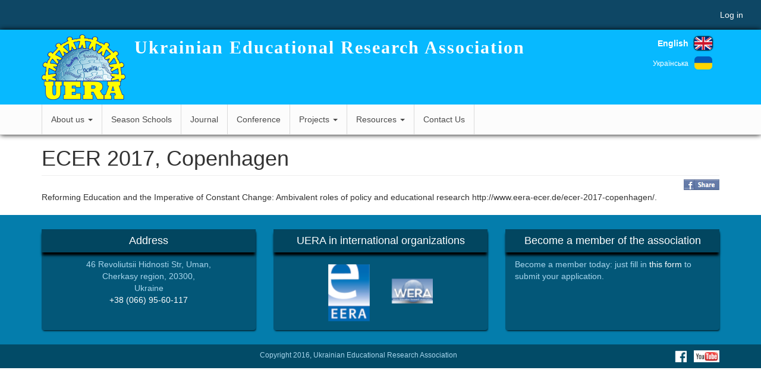

--- FILE ---
content_type: text/html; charset=UTF-8
request_url: https://uera.org.ua/index.php/en/node/1
body_size: 3559
content:
<!DOCTYPE html>
<html  lang="en" dir="ltr">
  <head>
    <meta charset="utf-8" />
<meta name="Generator" content="Drupal 10 (https://www.drupal.org)" />
<meta name="MobileOptimized" content="width" />
<meta name="HandheldFriendly" content="true" />
<meta name="viewport" content="width=device-width, initial-scale=1.0" />
<link rel="icon" href="/themes/uera/favicon.ico" type="image/vnd.microsoft.icon" />
<link rel="alternate" hreflang="en" href="https://uera.org.ua/index.php/en/node/1" />
<link rel="alternate" hreflang="uk" href="https://uera.org.ua/index.php/uk/node/1" />
<link rel="canonical" href="https://uera.org.ua/index.php/en/node/1" />
<link rel="shortlink" href="https://uera.org.ua/index.php/en/node/1" />

    <title>ECER 2017, Copenhagen | Ukrainian Educational Research Association</title>
    <link rel="stylesheet" media="all" href="/sites/default/files/css/css_D8g3dFwjoHPuzd_54y0fTGSVhvfohn2h-6xjB6p9U2M.css" />
<link rel="stylesheet" media="all" href="/sites/default/files/css/css_p4yCkNoIluVLOf4wafmp4CLDQs16JSGFzIuvcIYWEkw.css" />

    
  </head>
  <body class="path-node page-node-type-news has-glyphicons">
    <a href="#main-content" class="visually-hidden focusable skip-link">
      Skip to main content
    </a>
    
      <div class="dialog-off-canvas-main-canvas" data-off-canvas-main-canvas>
    

<div class="page-wrapper">
            <div class="header-top"><div class="container-fluid">
          <div class="region region-header-top">
    <nav role="navigation" aria-labelledby="block-uera-account-menu-menu" id="block-uera-account-menu">
            <h2 class="sr-only" id="block-uera-account-menu-menu">User account menu</h2>

      
      <ul class="menu menu--account nav navbar-nav navbar-right">
                      <li class="first last">
                                        <a href="/index.php/en/user/login" data-drupal-link-system-path="user/login">Log in</a>
              </li>
        </ul>
  

  </nav>

  </div>

      </div></div>
                          <header class="navbar navbar-default" id="navbar" role="banner">
        <div class="navbar-header-wrapper"><div class="navbar-header container">
            <div class="region region-navigation">
          <a class="logo navbar-btn pull-left" href="/index.php/en" title="Home" rel="home">
      <img src="/themes/uera/images/logo.png" alt="Home" />
    </a>
        <a class="name navbar-brand" href="/index.php/en" title="Home" rel="home">Ukrainian Educational Research Association</a>
    <section class="language-switcher-language-url block block-language block-language-blocklanguage-interface clearfix" id="block-languageswitcher" role="navigation">
  
    

      <ul class="links"><li hreflang="en" data-drupal-link-system-path="node/1" class="en is-active"><a href="/index.php/en/node/1" class="language-link is-active" hreflang="en" data-drupal-link-system-path="node/1">English</a></li><li hreflang="uk" data-drupal-link-system-path="node/1" class="uk"><a href="/index.php/uk/node/1" class="language-link" hreflang="uk" data-drupal-link-system-path="node/1">Українська</a></li></ul>
  </section>


  </div>

                                <button type="button" class="navbar-toggle" data-toggle="collapse" data-target=".navbar-collapse">
              <span class="sr-only">Toggle navigation</span>
              <span class="icon-bar"></span>
              <span class="icon-bar"></span>
              <span class="icon-bar"></span>
            </button>
                  </div></div>

                          <div class="navbar-collapse collapse"><div class="container">
              <div class="region region-navigation-collapsible">
    <nav role="navigation" aria-labelledby="block-uera-main-menu-menu" id="block-uera-main-menu">
            <h2 class="sr-only" id="block-uera-main-menu-menu">Main navigation</h2>

      
      <ul class="menu menu--main nav navbar-nav">
                      <li class="expanded dropdown first">
                                                                    <a href="/index.php/about-us" class="dropdown-toggle" data-toggle="dropdown">About us <span class="caret"></span></a>
                        <ul class="dropdown-menu">
                      <li class="first">
                                        <a href="/index.php/en/about-us/mission" data-drupal-link-system-path="node/5">Mission</a>
              </li>
                      <li>
                                        <a href="/index.php/en/about-us/history" data-drupal-link-system-path="node/6">Our History</a>
              </li>
                      <li>
                                        <a href="/index.php/en/about-us/all-members-anonymous" data-drupal-link-system-path="about-us/all-members-anonymous">UERA Members</a>
              </li>
                      <li>
                                        <a href="/index.php/sites/default/files/custom-files/statut.pdf">Constitution</a>
              </li>
                      <li>
                                        <a href="/index.php/en/about-us/ethics" data-drupal-link-system-path="node/11">Ethical Guidelines</a>
              </li>
                      <li>
                                        <a href="/index.php/en/about-us/partners" data-drupal-link-system-path="node/12">Partners</a>
              </li>
                      <li class="last">
                                        <a href="/index.php/en/node/249" data-drupal-link-system-path="node/249">Certificates of UERA members</a>
              </li>
        </ul>
  
              </li>
                      <li>
                                        <a href="/index.php/en/summer-school" data-drupal-link-system-path="summer-school">Season Schools</a>
              </li>
                      <li>
                                        <a href="http://eer.sagepub.com/">Journal</a>
              </li>
                      <li>
                                        <a href="/index.php/en/conference" data-drupal-link-system-path="conference">Conference</a>
              </li>
                      <li class="expanded dropdown">
                                                                    <a href="/index.php/en/projects" class="dropdown-toggle" data-toggle="dropdown" data-drupal-link-system-path="projects">Projects <span class="caret"></span></a>
                        <ul class="dropdown-menu">
                      <li class="first">
                                        <a href="/index.php/en/projects/projects_members_uado" data-drupal-link-system-path="projects/projects_members_uado">UERA members&#039; projects</a>
              </li>
                      <li class="last">
                                        <a href="/index.php/en/projects/projects_uado" data-drupal-link-system-path="projects/projects_uado">UERA projects</a>
              </li>
        </ul>
  
              </li>
                      <li class="expanded dropdown">
                                                                    <a href="/index.php/en/resources" class="dropdown-toggle" data-toggle="dropdown" data-drupal-link-system-path="node/15">Resources <span class="caret"></span></a>
                        <ul class="dropdown-menu">
                      <li class="first">
                                        <a href="/index.php/en/resources/journals" data-drupal-link-system-path="node/14">Journals</a>
              </li>
                      <li>
                                        <a href="/index.php/en/resources/conferences" data-drupal-link-system-path="node/13">Conferences</a>
              </li>
                      <li class="last">
                                        <a href="/index.php/en/resources/publications" data-drupal-link-system-path="node/20">Publications</a>
              </li>
        </ul>
  
              </li>
                      <li class="last">
                                        <a href="/index.php/en/contact" data-drupal-link-system-path="contact">Contact Us</a>
              </li>
        </ul>
  

  </nav>

  </div>

          </div></div>
              </header>
      
        <div role="main" class="main-container container js-quickedit-main-content">
      <div class="row">

                                      <div class="col-sm-12" role="heading">
                <div class="region region-header">
    <div data-drupal-messages-fallback class="hidden"></div>
    <h1 class="page-header">
<span>ECER 2017, Copenhagen</span>
</h1>


  </div>

            </div>
                  
                
                        <section class="col-sm-12">

                    
                    
                    
                    
                                <a id="main-content"></a>
              <div class="region region-content">
      
<article data-history-node-id="1" role="article" class="news is-promoted full clearfix">

  
    

  
  <div class="content">
    <a href="https://www.facebook.com/sharer/sharer.php?u=https%3A//uera.org.ua/index.php/en/node/1" class="facebook-share-link">Share on Facebook</a>
            <div class="field field--name-body field--type-text-with-summary field--label-hidden field--item"><p>Reforming Education and the Imperative of Constant Change: Ambivalent roles of policy and educational research http://www.eera-ecer.de/ecer-2017-copenhagen/.</p></div>
      <section>
  
  

  
</section>

  </div>

</article>


  </div>

                  </section>

                      </div>
    </div>
  </div>

  <footer class="footer" role="contentinfo">
          <div class="footer-up"><div class="container">
        <div class="row">
          <div class="col-sm-4">
                                            <div class="region region-footer-left">
    <section id="block-shortaddress" class="block block-block-content block-block-content605bb9fd-5df3-4b82-8de5-3e411976dfb4 clearfix">
  
      <h2 class="block-title">Address</h2>
    

      
            <div class="field field--name-body field--type-text-with-summary field--label-hidden field--item"><p>46 Revoliutsii Hidnosti Str, Uman,<br />Cherkasy region, 20300,<br />Ukraine<br /><a href="tel:0669560117">+38 (066) 95-60-117</a></p></div>
      
  </section>


  </div>

                                    </div>
          <div class="col-sm-4">
                                            <div class="region region-footer-center">
    <section id="block-socialnetworks" class="block block-block-content block-block-content613eaa1a-78d5-46fc-9e1b-a338ff9314ff clearfix">
  
      <h2 class="block-title">UERA in international organizations</h2>
    

      
  <div class="field field--name-field-eera field--type-link field--label-visually_hidden">
    <div class="field--label sr-only">EERA</div>
              <div class="field--item"><a href="http://www.eera-ecer.de/">http://www.eera-ecer.de/</a></div>
          </div>

  <div class="field field--name-field-wera field--type-link field--label-visually_hidden">
    <div class="field--label sr-only">WERA</div>
              <div class="field--item"><a href="http://www.weraonline.org/">http://www.weraonline.org/</a></div>
          </div>

  </section>


  </div>

                                    </div>
          <div class="col-sm-4">
                                            <div class="region region-footer-right">
    <section id="block-statiuchasnikom" class="block block-block-content block-block-contentffbc5464-9980-4b08-b39b-4ab2dcc3d42a clearfix">
  
      <h2 class="block-title">Become a member of the association</h2>
    

      
            <div class="field field--name-body field--type-text-with-summary field--label-hidden field--item"><p>Become a member today: just fill in <a href="/en/user/register">this form</a> to submit your application.</p>
</div>
      
  </section>


  </div>

                                    </div>
        </div>
      </div></div>
    
          <div class="footer-bottom"><div class="container">
                  <div class="row">
            <div class="col-xs-12">
                <div class="region region-footer-bottom">
    <section id="block-copyrights" class="block block-block-content block-block-contentd66966c5-8336-4a9c-9cfc-dc161edfb4e7 clearfix">
  
    

      
            <div class="field field--name-body field--type-text-with-summary field--label-hidden field--item"><p>Copyright 2016, Ukrainian Educational Research Association <a class="youtube" href="https://www.youtube.com/channel/UC6sV3GRSc35q4huiHDnh_aA">Youtube</a><a class="facebook" href="https://www.facebook.com/UkrainianERA/?pnref=story">Facebook</a></p>
</div>
      
  </section>


  </div>

            </div>
          </div>
              </div></div>
      </footer>

  </div>

    
    <script type="application/json" data-drupal-selector="drupal-settings-json">{"path":{"baseUrl":"\/index.php\/","scriptPath":null,"pathPrefix":"en\/","currentPath":"node\/1","currentPathIsAdmin":false,"isFront":false,"currentLanguage":"en"},"pluralDelimiter":"\u0003","suppressDeprecationErrors":true,"gtag":{"tagId":"G-N27EMBP3TF","otherIds":[],"events":[],"additionalConfigInfo":[]},"ajaxPageState":{"libraries":"bootstrap\/popover,bootstrap\/tooltip,core\/drupal.dialog.ajax,google_tag\/gtag,google_tag\/gtag.ajax,system\/base,uera\/bootstrap-scripts,uera\/global-styling","theme":"uera","theme_token":null},"ajaxTrustedUrl":[],"bootstrap":{"forms_has_error_value_toggle":1,"modal_animation":1,"modal_backdrop":"true","modal_focus_input":1,"modal_keyboard":1,"modal_select_text":1,"modal_show":1,"modal_size":"","popover_enabled":1,"popover_animation":1,"popover_auto_close":1,"popover_container":"body","popover_content":"","popover_delay":"0","popover_html":0,"popover_placement":"right","popover_selector":"","popover_title":"","popover_trigger":"click","tooltip_enabled":1,"tooltip_animation":1,"tooltip_container":"body","tooltip_delay":"0","tooltip_html":0,"tooltip_placement":"auto","tooltip_selector":"","tooltip_trigger":"hover"},"user":{"uid":0,"permissionsHash":"2c39378673de5f7c14ce97b4539f9b8f77f739fd689741776dbd27b7b638a924"}}</script>
<script src="/sites/default/files/js/js_SuWvPb5bQYASqiA3QgcVT3Lz08_owW5b5kIkwiPAgdA.js"></script>
<script src="/modules/contrib/google_tag/js/gtag.js?sanevj"></script>
<script src="/sites/default/files/js/js_Zh7LYjtaDNzS8aGVTs7gYVVhsbvjOLER5aHi2YPFSUc.js"></script>

  </body>
</html>


--- FILE ---
content_type: text/javascript
request_url: https://uera.org.ua/sites/default/files/js/js_Zh7LYjtaDNzS8aGVTs7gYVVhsbvjOLER5aHi2YPFSUc.js
body_size: 43198
content:
/**
 * @file
 * Progress bar.
 */

(function ($, Drupal) {
  /**
   * Theme function for the progress bar.
   *
   * @param {string} id
   *   The id for the progress bar.
   *
   * @return {string}
   *   The HTML for the progress bar.
   */
  Drupal.theme.progressBar = function (id) {
    return (
      `<div id="${id}" class="progress" aria-live="polite">` +
      '<div class="progress__label">&nbsp;</div>' +
      '<div class="progress__track"><div class="progress__bar"></div></div>' +
      '<div class="progress__percentage"></div>' +
      '<div class="progress__description">&nbsp;</div>' +
      '</div>'
    );
  };

  /**
   * A progressbar object. Initialized with the given id. Must be inserted into
   * the DOM afterwards through progressBar.element.
   *
   * Method is the function which will perform the HTTP request to get the
   * progress bar state. Either "GET" or "POST".
   *
   * @example
   * pb = new Drupal.ProgressBar('myProgressBar');
   * some_element.appendChild(pb.element);
   *
   * @constructor
   *
   * @param {string} id
   *   The id for the progressbar.
   * @param {function} updateCallback
   *   Callback to run on update.
   * @param {string} method
   *   HTTP method to use.
   * @param {function} errorCallback
   *   Callback to call on error.
   */
  Drupal.ProgressBar = function (id, updateCallback, method, errorCallback) {
    this.id = id;
    this.method = method || 'GET';
    this.updateCallback = updateCallback;
    this.errorCallback = errorCallback;

    // The WAI-ARIA setting aria-live="polite" will announce changes after
    // users
    // have completed their current activity and not interrupt the screen
    // reader.
    this.element = $(Drupal.theme('progressBar', id));
  };

  $.extend(
    Drupal.ProgressBar.prototype,
    /** @lends Drupal.ProgressBar# */ {
      /**
       * Set the percentage and status message for the progressbar.
       *
       * @param {number} percentage
       *   The progress percentage.
       * @param {string} message
       *   The message to show the user.
       * @param {string} label
       *   The text for the progressbar label.
       */
      setProgress(percentage, message, label) {
        if (percentage >= 0 && percentage <= 100) {
          $(this.element)
            .find('div.progress__bar')
            .css('width', `${percentage}%`);
          $(this.element)
            .find('div.progress__percentage')
            .html(`${percentage}%`);
        }
        $('div.progress__description', this.element).html(message);
        $('div.progress__label', this.element).html(label);
        if (this.updateCallback) {
          this.updateCallback(percentage, message, this);
        }
      },

      /**
       * Start monitoring progress via Ajax.
       *
       * @param {string} uri
       *   The URI to use for monitoring.
       * @param {number} delay
       *   The delay for calling the monitoring URI.
       */
      startMonitoring(uri, delay) {
        this.delay = delay;
        this.uri = uri;
        this.sendPing();
      },

      /**
       * Stop monitoring progress via Ajax.
       */
      stopMonitoring() {
        clearTimeout(this.timer);
        // This allows monitoring to be stopped from within the callback.
        this.uri = null;
      },

      /**
       * Request progress data from server.
       */
      sendPing() {
        if (this.timer) {
          clearTimeout(this.timer);
        }
        if (this.uri) {
          const pb = this;
          // When doing a post request, you need non-null data. Otherwise a
          // HTTP 411 or HTTP 406 (with Apache mod_security) error may result.
          let uri = this.uri;
          if (uri.indexOf('?') === -1) {
            uri += '?';
          } else {
            uri += '&';
          }
          uri += '_format=json';
          $.ajax({
            type: this.method,
            url: uri,
            data: '',
            dataType: 'json',
            success(progress) {
              // Display errors.
              if (progress.status === 0) {
                pb.displayError(progress.data);
                return;
              }
              // Update display.
              pb.setProgress(
                progress.percentage,
                progress.message,
                progress.label,
              );
              // Schedule next timer.
              pb.timer = setTimeout(() => {
                pb.sendPing();
              }, pb.delay);
            },
            error(xmlhttp) {
              const e = new Drupal.AjaxError(xmlhttp, pb.uri);
              pb.displayError(`<pre>${e.message}</pre>`);
            },
          });
        }
      },

      /**
       * Display errors on the page.
       *
       * @param {string} string
       *   The error message to show the user.
       */
      displayError(string) {
        const error = $('<div class="messages messages--error"></div>').html(
          string,
        );
        $(this.element).before(error).hide();

        if (this.errorCallback) {
          this.errorCallback(this);
        }
      },
    },
  );
})(jQuery, Drupal);
;
/**
 * @file
 * Extends methods from core/misc/progress.js.
 */

(function ($, Drupal) {

  'use strict';

  /**
   * Theme function for the progress bar.
   *
   * @param {string} id
   *
   * @return {string}
   *   The HTML for the progress bar.
   */
  Drupal.theme.progressBar = function (id) {
    return '<div class="progress-wrapper" aria-live="polite">' +
             '<div class="message"></div>'+
             '<div id ="' + id + '" class="progress progress-striped active">' +
               '<div class="progress-bar" role="progressbar" aria-valuemin="0" aria-valuemax="100" aria-valuenow="0">' +
                 '<span class="percentage"></span>' +
               '</div>' +
             '</div>' +
             '<div class="progress-label"></div>' +
           '</div>';
  };

  $.extend(Drupal.ProgressBar.prototype, /** @lends Drupal.ProgressBar */{

    /**
     * Set the percentage and status message for the progressbar.
     *
     * @param {number} percentage
     * @param {string} message
     * @param {string} label
     */
    setProgress: function (percentage, message, label) {
      if (percentage >= 0 && percentage <= 100) {
        $(this.element).find('.progress-bar').css('width', percentage + '%').attr('aria-valuenow', percentage);
        $(this.element).find('.percentage').html(percentage + '%');
      }
      if (message) {
        // Remove the unnecessary whitespace at the end of the message.
        message = message.replace(/<br\/>&nbsp;|\s*$/, '');

        $('.message', this.element).html(message);
      }
      if (label) {
        $('.progress-label', this.element).html(label);
      }
      if (this.updateCallback) {
        this.updateCallback(percentage, message, this);
      }
    },

    /**
     * Display errors on the page.
     *
     * @param {string} string
     */
    displayError: function (string) {
      var error = $('<div class="alert alert-block alert-error"><button class="close" data-dismiss="alert">&times;</button><h4>' + Drupal.t('Error message') + '</h4></div>').append(string);
      $(this.element).before(error).hide();

      if (this.errorCallback) {
        this.errorCallback(this);
      }
    }
  });

})(jQuery, Drupal);
;
loadjs=function(){var h=function(){},c={},u={},f={};function o(e,n){if(e){var r=f[e];if(u[e]=n,r)for(;r.length;)r[0](e,n),r.splice(0,1)}}function l(e,n){e.call&&(e={success:e}),n.length?(e.error||h)(n):(e.success||h)(e)}function d(r,t,s,i){var c,o,e=document,n=s.async,u=(s.numRetries||0)+1,f=s.before||h,l=r.replace(/[\?|#].*$/,""),a=r.replace(/^(css|img)!/,"");i=i||0,/(^css!|\.css$)/.test(l)?((o=e.createElement("link")).rel="stylesheet",o.href=a,(c="hideFocus"in o)&&o.relList&&(c=0,o.rel="preload",o.as="style")):/(^img!|\.(png|gif|jpg|svg|webp)$)/.test(l)?(o=e.createElement("img")).src=a:((o=e.createElement("script")).src=r,o.async=void 0===n||n),!(o.onload=o.onerror=o.onbeforeload=function(e){var n=e.type[0];if(c)try{o.sheet.cssText.length||(n="e")}catch(e){18!=e.code&&(n="e")}if("e"==n){if((i+=1)<u)return d(r,t,s,i)}else if("preload"==o.rel&&"style"==o.as)return o.rel="stylesheet";t(r,n,e.defaultPrevented)})!==f(r,o)&&e.head.appendChild(o)}function r(e,n,r){var t,s;if(n&&n.trim&&(t=n),s=(t?r:n)||{},t){if(t in c)throw"LoadJS";c[t]=!0}function i(n,r){!function(e,t,n){var r,s,i=(e=e.push?e:[e]).length,c=i,o=[];for(r=function(e,n,r){if("e"==n&&o.push(e),"b"==n){if(!r)return;o.push(e)}--i||t(o)},s=0;s<c;s++)d(e[s],r,n)}(e,function(e){l(s,e),n&&l({success:n,error:r},e),o(t,e)},s)}if(s.returnPromise)return new Promise(i);i()}return r.ready=function(e,n){return function(e,r){e=e.push?e:[e];var n,t,s,i=[],c=e.length,o=c;for(n=function(e,n){n.length&&i.push(e),--o||r(i)};c--;)t=e[c],(s=u[t])?n(t,s):(f[t]=f[t]||[]).push(n)}(e,function(e){l(n,e)}),r},r.done=function(e){o(e,[])},r.reset=function(){c={},u={},f={}},r.isDefined=function(e){return e in c},r}();;
/**
 * @file
 * Provides Ajax page updating via jQuery $.ajax.
 *
 * Ajax is a method of making a request via JavaScript while viewing an HTML
 * page. The request returns an array of commands encoded in JSON, which is
 * then executed to make any changes that are necessary to the page.
 *
 * Drupal uses this file to enhance form elements with `#ajax['url']` and
 * `#ajax['wrapper']` properties. If set, this file will automatically be
 * included to provide Ajax capabilities.
 */

(function (
  $,
  window,
  Drupal,
  drupalSettings,
  loadjs,
  { isFocusable, tabbable },
) {
  /**
   * Attaches the Ajax behavior to each Ajax form element.
   *
   * @type {Drupal~behavior}
   *
   * @prop {Drupal~behaviorAttach} attach
   *   Initialize all {@link Drupal.Ajax} objects declared in
   *   `drupalSettings.ajax` or initialize {@link Drupal.Ajax} objects from
   *   DOM elements having the `use-ajax-submit` or `use-ajax` css class.
   * @prop {Drupal~behaviorDetach} detach
   *   During `unload` remove all {@link Drupal.Ajax} objects related to
   *   the removed content.
   */
  Drupal.behaviors.AJAX = {
    attach(context, settings) {
      function loadAjaxBehavior(base) {
        const elementSettings = settings.ajax[base];
        if (typeof elementSettings.selector === 'undefined') {
          elementSettings.selector = `#${base}`;
        }
        // Use jQuery selector instead of a native selector for
        // backwards compatibility.
        once('drupal-ajax', $(elementSettings.selector)).forEach((el) => {
          elementSettings.element = el;
          elementSettings.base = base;
          Drupal.ajax(elementSettings);
        });
      }

      // Load all Ajax behaviors specified in the settings.
      Object.keys(settings.ajax || {}).forEach(loadAjaxBehavior);

      Drupal.ajax.bindAjaxLinks(document.body);

      // This class means to submit the form to the action using Ajax.
      once('ajax', '.use-ajax-submit').forEach((el) => {
        const elementSettings = {};

        // Ajax submits specified in this manner automatically submit to the
        // normal form action.
        elementSettings.url = $(el.form).attr('action');
        // Form submit button clicks need to tell the form what was clicked so
        // it gets passed in the POST request.
        elementSettings.setClick = true;
        // Form buttons use the 'click' event rather than mousedown.
        elementSettings.event = 'click';
        // Clicked form buttons look better with the throbber than the progress
        // bar.
        elementSettings.progress = { type: 'throbber' };
        elementSettings.base = el.id;
        elementSettings.element = el;

        Drupal.ajax(elementSettings);
      });
    },

    detach(context, settings, trigger) {
      if (trigger === 'unload') {
        Drupal.ajax.expired().forEach((instance) => {
          // Set this to null and allow garbage collection to reclaim
          // the memory.
          Drupal.ajax.instances[instance.instanceIndex] = null;
        });
      }
    },
  };

  /**
   * Extends Error to provide handling for Errors in Ajax.
   *
   * @constructor
   *
   * @augments Error
   *
   * @param {XMLHttpRequest} xmlhttp
   *   XMLHttpRequest object used for the failed request.
   * @param {string} uri
   *   The URI where the error occurred.
   * @param {string} customMessage
   *   The custom message.
   */
  Drupal.AjaxError = function (xmlhttp, uri, customMessage) {
    let statusCode;
    let statusText;
    let responseText;
    if (xmlhttp.status) {
      statusCode = `\n${Drupal.t('An AJAX HTTP error occurred.')}\n${Drupal.t(
        'HTTP Result Code: !status',
        {
          '!status': xmlhttp.status,
        },
      )}`;
    } else {
      statusCode = `\n${Drupal.t(
        'An AJAX HTTP request terminated abnormally.',
      )}`;
    }
    statusCode += `\n${Drupal.t('Debugging information follows.')}`;
    const pathText = `\n${Drupal.t('Path: !uri', { '!uri': uri })}`;
    statusText = '';
    // In some cases, when statusCode === 0, xmlhttp.statusText may not be
    // defined. Unfortunately, testing for it with typeof, etc, doesn't seem to
    // catch that and the test causes an exception. So we need to catch the
    // exception here.
    try {
      statusText = `\n${Drupal.t('StatusText: !statusText', {
        '!statusText': xmlhttp.statusText.trim(),
      })}`;
    } catch (e) {
      // Empty.
    }

    responseText = '';
    // Again, we don't have a way to know for sure whether accessing
    // xmlhttp.responseText is going to throw an exception. So we'll catch it.
    try {
      responseText = `\n${Drupal.t('ResponseText: !responseText', {
        '!responseText': xmlhttp.responseText.trim(),
      })}`;
    } catch (e) {
      // Empty.
    }

    // Make the responseText more readable by stripping HTML tags and newlines.
    responseText = responseText.replace(/<("[^"]*"|'[^']*'|[^'">])*>/gi, '');
    responseText = responseText.replace(/[\n]+\s+/g, '\n');

    // We don't need readyState except for status == 0.
    const readyStateText =
      xmlhttp.status === 0
        ? `\n${Drupal.t('ReadyState: !readyState', {
            '!readyState': xmlhttp.readyState,
          })}`
        : '';

    customMessage = customMessage
      ? `\n${Drupal.t('CustomMessage: !customMessage', {
          '!customMessage': customMessage,
        })}`
      : '';

    /**
     * Formatted and translated error message.
     *
     * @type {string}
     */
    this.message =
      statusCode +
      pathText +
      statusText +
      customMessage +
      responseText +
      readyStateText;

    /**
     * Used by some browsers to display a more accurate stack trace.
     *
     * @type {string}
     */
    this.name = 'AjaxError';
  };

  Drupal.AjaxError.prototype = new Error();
  Drupal.AjaxError.prototype.constructor = Drupal.AjaxError;

  /**
   * Provides Ajax page updating via jQuery $.ajax.
   *
   * This function is designed to improve developer experience by wrapping the
   * initialization of {@link Drupal.Ajax} objects and storing all created
   * objects in the {@link Drupal.ajax.instances} array.
   *
   * @example
   * Drupal.behaviors.myCustomAJAXStuff = {
   *   attach: function (context, settings) {
   *
   *     var ajaxSettings = {
   *       url: 'my/url/path',
   *       // If the old version of Drupal.ajax() needs to be used those
   *       // properties can be added
   *       base: 'myBase',
   *       element: $(context).find('.someElement')
   *     };
   *
   *     var myAjaxObject = Drupal.ajax(ajaxSettings);
   *
   *     // Declare a new Ajax command specifically for this Ajax object.
   *     myAjaxObject.commands.insert = function (ajax, response, status) {
   *       $('#my-wrapper').append(response.data);
   *       alert('New content was appended to #my-wrapper');
   *     };
   *
   *     // This command will remove this Ajax object from the page.
   *     myAjaxObject.commands.destroyObject = function (ajax, response, status) {
   *       Drupal.ajax.instances[this.instanceIndex] = null;
   *     };
   *
   *     // Programmatically trigger the Ajax request.
   *     myAjaxObject.execute();
   *   }
   * };
   *
   * @param {object} settings
   *   The settings object passed to {@link Drupal.Ajax} constructor.
   * @param {string} [settings.base]
   *   Base is passed to {@link Drupal.Ajax} constructor as the 'base'
   *   parameter.
   * @param {HTMLElement} [settings.element]
   *   Element parameter of {@link Drupal.Ajax} constructor, element on which
   *   event listeners will be bound.
   *
   * @return {Drupal.Ajax}
   *   The created Ajax object.
   *
   * @see Drupal.AjaxCommands
   */
  Drupal.ajax = function (settings) {
    if (arguments.length !== 1) {
      throw new Error(
        'Drupal.ajax() function must be called with one configuration object only',
      );
    }
    // Map those config keys to variables for the old Drupal.ajax function.
    const base = settings.base || false;
    const element = settings.element || false;
    delete settings.base;
    delete settings.element;

    // By default do not display progress for ajax calls without an element.
    if (!settings.progress && !element) {
      settings.progress = false;
    }

    const ajax = new Drupal.Ajax(base, element, settings);
    ajax.instanceIndex = Drupal.ajax.instances.length;
    Drupal.ajax.instances.push(ajax);

    return ajax;
  };

  /**
   * Contains all created Ajax objects.
   *
   * @type {Array.<Drupal.Ajax|null>}
   */
  Drupal.ajax.instances = [];

  /**
   * List all objects where the associated element is not in the DOM
   *
   * This method ignores {@link Drupal.Ajax} objects not bound to DOM elements
   * when created with {@link Drupal.ajax}.
   *
   * @return {Array.<Drupal.Ajax>}
   *   The list of expired {@link Drupal.Ajax} objects.
   */
  Drupal.ajax.expired = function () {
    return Drupal.ajax.instances.filter(
      (instance) =>
        instance &&
        instance.element !== false &&
        !document.body.contains(instance.element),
    );
  };

  /**
   * Bind Ajax functionality to links that use the 'use-ajax' class.
   *
   * @param {HTMLElement} element
   *   Element to enable Ajax functionality for.
   */
  Drupal.ajax.bindAjaxLinks = (element) => {
    // Bind Ajax behaviors to all items showing the class.
    once('ajax', '.use-ajax', element).forEach((ajaxLink) => {
      const $linkElement = $(ajaxLink);

      const elementSettings = {
        // Clicked links look better with the throbber than the progress bar.
        progress: { type: 'throbber' },
        dialogType: $linkElement.data('dialog-type'),
        dialog: $linkElement.data('dialog-options'),
        dialogRenderer: $linkElement.data('dialog-renderer'),
        base: $linkElement.attr('id'),
        element: ajaxLink,
      };
      const href = $linkElement.attr('href');
      /**
       * For anchor tags, these will go to the target of the anchor rather than
       * the usual location.
       */
      if (href) {
        elementSettings.url = href;
        elementSettings.event = 'click';
      }
      Drupal.ajax(elementSettings);
    });
  };

  /**
   * Settings for an Ajax object.
   *
   * @typedef {object} Drupal.Ajax~elementSettings
   *
   * @prop {string} url
   *   Target of the Ajax request.
   * @prop {?string} [event]
   *   Event bound to settings.element which will trigger the Ajax request.
   * @prop {boolean} [keypress=true]
   *   Triggers a request on keypress events.
   * @prop {?string} selector
   *   jQuery selector targeting the element to bind events to or used with
   *   {@link Drupal.AjaxCommands}.
   * @prop {string} [effect='none']
   *   Name of the jQuery method to use for displaying new Ajax content.
   * @prop {string|number} [speed='none']
   *   Speed with which to apply the effect.
   * @prop {string} [method]
   *   Name of the jQuery method used to insert new content in the targeted
   *   element.
   * @prop {object} [progress]
   *   Settings for the display of a user-friendly loader.
   * @prop {string} [progress.type='throbber']
   *   Type of progress element, core provides `'bar'`, `'throbber'` and
   *   `'fullscreen'`.
   * @prop {string} [progress.message=Drupal.t('Please wait...')]
   *   Custom message to be used with the bar indicator.
   * @prop {object} [submit]
   *   Extra data to be sent with the Ajax request.
   * @prop {boolean} [submit.js=true]
   *   Allows the PHP side to know this comes from an Ajax request.
   * @prop {object} [dialog]
   *   Options for {@link Drupal.dialog}.
   * @prop {string} [dialogType]
   *   One of `'modal'` or `'dialog'`.
   * @prop {string} [prevent]
   *   List of events on which to stop default action and stop propagation.
   */

  /**
   * Ajax constructor.
   *
   * The Ajax request returns an array of commands encoded in JSON, which is
   * then executed to make any changes that are necessary to the page.
   *
   * Drupal uses this file to enhance form elements with `#ajax['url']` and
   * `#ajax['wrapper']` properties. If set, this file will automatically be
   * included to provide Ajax capabilities.
   *
   * @constructor
   *
   * @param {string} [base]
   *   Base parameter of {@link Drupal.Ajax} constructor
   * @param {HTMLElement} [element]
   *   Element parameter of {@link Drupal.Ajax} constructor, element on which
   *   event listeners will be bound.
   * @param {Drupal.Ajax~elementSettings} elementSettings
   *   Settings for this Ajax object.
   */
  Drupal.Ajax = function (base, element, elementSettings) {
    const defaults = {
      event: element ? 'mousedown' : null,
      keypress: true,
      selector: base ? `#${base}` : null,
      effect: 'none',
      speed: 'none',
      method: 'replaceWith',
      progress: {
        type: 'throbber',
        message: Drupal.t('Please wait...'),
      },
      submit: {
        js: true,
      },
    };

    $.extend(this, defaults, elementSettings);

    /**
     * @type {Drupal.AjaxCommands}
     */
    this.commands = new Drupal.AjaxCommands();

    /**
     * @type {boolean|number}
     */
    this.instanceIndex = false;

    // @todo Remove this after refactoring the PHP code to:
    //   - Call this 'selector'.
    //   - Include the '#' for ID-based selectors.
    //   - Support non-ID-based selectors.
    if (this.wrapper) {
      /**
       * @type {string}
       */
      this.wrapper = `#${this.wrapper}`;
    }

    /**
     * @type {HTMLElement}
     */
    this.element = element;

    /**
     * @type {Drupal.Ajax~elementSettings}
     */
    this.elementSettings = elementSettings;

    // If there isn't a form, jQuery.ajax() will be used instead, allowing us to
    // bind Ajax to links as well.
    if (this.element && this.element.form) {
      /**
       * @type {jQuery}
       */
      this.$form = $(this.element.form);
    }

    // If no Ajax callback URL was given, use the link href or form action.
    if (!this.url) {
      const $element = $(this.element);
      if ($element.is('a')) {
        this.url = $element.attr('href');
      } else if (this.element && element.form) {
        this.url = this.$form.attr('action');
      }
    }

    // Replacing 'nojs' with 'ajax' in the URL allows for an easy method to let
    // the server detect when it needs to degrade gracefully.
    // There are four scenarios to check for:
    // 1. /nojs/
    // 2. /nojs$ - The end of a URL string.
    // 3. /nojs? - Followed by a query (e.g. path/nojs?destination=foobar).
    // 4. /nojs# - Followed by a fragment (e.g.: path/nojs#my-fragment).
    const originalUrl = this.url;

    /**
     * Processed Ajax URL.
     *
     * @type {string}
     */
    this.url = this.url.replace(/\/nojs(\/|$|\?|#)/, '/ajax$1');
    // If the 'nojs' version of the URL is trusted, also trust the 'ajax'
    // version.
    if (drupalSettings.ajaxTrustedUrl[originalUrl]) {
      drupalSettings.ajaxTrustedUrl[this.url] = true;
    }

    // Set the options for the ajaxSubmit function.
    // The 'this' variable will not persist inside of the options object.
    const ajax = this;

    /**
     * Options for the jQuery.ajax function.
     *
     * @name Drupal.Ajax#options
     *
     * @type {object}
     *
     * @prop {string} url
     *   Ajax URL to be called.
     * @prop {object} data
     *   Ajax payload.
     * @prop {function} beforeSerialize
     *   Implement jQuery beforeSerialize function to call
     *   {@link Drupal.Ajax#beforeSerialize}.
     * @prop {function} beforeSubmit
     *   Implement jQuery beforeSubmit function to call
     *   {@link Drupal.Ajax#beforeSubmit}.
     * @prop {function} beforeSend
     *   Implement jQuery beforeSend function to call
     *   {@link Drupal.Ajax#beforeSend}.
     * @prop {function} success
     *   Implement jQuery success function to call
     *   {@link Drupal.Ajax#success}.
     * @prop {function} complete
     *   Implement jQuery success function to clean up ajax state and trigger an
     *   error if needed.
     * @prop {string} dataType='json'
     *   Type of the response expected.
     * @prop {string} type='POST'
     *   HTTP method to use for the Ajax request.
     */
    ajax.options = {
      url: ajax.url,
      data: ajax.submit,
      isInProgress() {
        return ajax.ajaxing;
      },
      beforeSerialize(elementSettings, options) {
        return ajax.beforeSerialize(elementSettings, options);
      },
      beforeSubmit(formValues, elementSettings, options) {
        ajax.ajaxing = true;
        return ajax.beforeSubmit(formValues, elementSettings, options);
      },
      beforeSend(xmlhttprequest, options) {
        ajax.ajaxing = true;
        return ajax.beforeSend(xmlhttprequest, options);
      },
      success(response, status, xmlhttprequest) {
        // Sanity check for browser support (object expected).
        // When using iFrame uploads, responses must be returned as a string.
        if (typeof response === 'string') {
          response = $.parseJSON(response);
        }

        // Prior to invoking the response's commands, verify that they can be
        // trusted by checking for a response header. See
        // \Drupal\Core\EventSubscriber\AjaxResponseSubscriber for details.
        // - Empty responses are harmless so can bypass verification. This
        //   avoids an alert message for server-generated no-op responses that
        //   skip Ajax rendering.
        // - Ajax objects with trusted URLs (e.g., ones defined server-side via
        //   #ajax) can bypass header verification. This is especially useful
        //   for Ajax with multipart forms. Because IFRAME transport is used,
        //   the response headers cannot be accessed for verification.
        if (response !== null && !drupalSettings.ajaxTrustedUrl[ajax.url]) {
          if (xmlhttprequest.getResponseHeader('X-Drupal-Ajax-Token') !== '1') {
            const customMessage = Drupal.t(
              'The response failed verification so will not be processed.',
            );
            return ajax.error(xmlhttprequest, ajax.url, customMessage);
          }
        }

        return (
          // Ensure that the return of the success callback is a Promise.
          // When the return is a Promise, using resolve will unwrap it, and
          // when the return is not a Promise we make sure it can be used as
          // one. This is useful for code that overrides the success method.
          Promise.resolve(ajax.success(response, status))
            // Ajaxing status is back to false when all the AJAX commands have
            // finished executing.
            .then(() => {
              ajax.ajaxing = false;
              // jQuery normally triggers the ajaxSuccess, ajaxComplete, and
              // ajaxStop events after the "success" function passed to $.ajax()
              // returns, but we prevented that via
              // $.event.special[EVENT_NAME].trigger in order to wait for the
              // commands to finish executing. Now that they have, re-trigger
              // those events.
              $(document).trigger('ajaxSuccess', [xmlhttprequest, this]);
              $(document).trigger('ajaxComplete', [xmlhttprequest, this]);
              if (--$.active === 0) {
                $(document).trigger('ajaxStop');
              }
            })
        );
      },
      error(xmlhttprequest, status, error) {
        ajax.ajaxing = false;
      },
      complete(xmlhttprequest, status) {
        if (status === 'error' || status === 'parsererror') {
          return ajax.error(xmlhttprequest, ajax.url);
        }
      },
      dataType: 'json',
      jsonp: false,
      type: 'POST',
    };

    if (elementSettings.dialog) {
      ajax.options.data.dialogOptions = elementSettings.dialog;
    }

    // Ensure that we have a valid URL by adding ? when no query parameter is
    // yet available, otherwise append using &.
    if (ajax.options.url.indexOf('?') === -1) {
      ajax.options.url += '?';
    } else {
      ajax.options.url += '&';
    }
    // If this element has a dialog type use if for the wrapper if not use 'ajax'.
    let wrapper = `drupal_${elementSettings.dialogType || 'ajax'}`;
    if (elementSettings.dialogRenderer) {
      wrapper += `.${elementSettings.dialogRenderer}`;
    }
    ajax.options.url += `${Drupal.ajax.WRAPPER_FORMAT}=${wrapper}`;

    // Bind the ajaxSubmit function to the element event.
    $(ajax.element).on(elementSettings.event, function (event) {
      if (
        !drupalSettings.ajaxTrustedUrl[ajax.url] &&
        !Drupal.url.isLocal(ajax.url)
      ) {
        throw new Error(
          Drupal.t('The callback URL is not local and not trusted: !url', {
            '!url': ajax.url,
          }),
        );
      }
      return ajax.eventResponse(this, event);
    });

    // If necessary, enable keyboard submission so that Ajax behaviors
    // can be triggered through keyboard input as well as e.g. a mousedown
    // action.
    if (elementSettings.keypress) {
      $(ajax.element).on('keypress', function (event) {
        return ajax.keypressResponse(this, event);
      });
    }

    // If necessary, prevent the browser default action of an additional event.
    // For example, prevent the browser default action of a click, even if the
    // Ajax behavior binds to mousedown.
    if (elementSettings.prevent) {
      $(ajax.element).on(elementSettings.prevent, false);
    }
  };

  /**
   * URL query attribute to indicate the wrapper used to render a request.
   *
   * The wrapper format determines how the HTML is wrapped, for example in a
   * modal dialog.
   *
   * @const {string}
   *
   * @default
   */
  Drupal.ajax.WRAPPER_FORMAT = '_wrapper_format';

  /**
   * Request parameter to indicate that a request is a Drupal Ajax request.
   *
   * @const {string}
   *
   * @default
   */
  Drupal.Ajax.AJAX_REQUEST_PARAMETER = '_drupal_ajax';

  /**
   * Execute the ajax request.
   *
   * Allows developers to execute an Ajax request manually without specifying
   * an event to respond to.
   *
   * @return {object}
   *   Returns the jQuery.Deferred object underlying the Ajax request. If
   *   pre-serialization fails, the Deferred will be returned in the rejected
   *   state.
   */
  Drupal.Ajax.prototype.execute = function () {
    // Do not perform another ajax command if one is already in progress.
    if (this.ajaxing) {
      return;
    }

    try {
      this.beforeSerialize(this.element, this.options);
      // Return the jqXHR so that external code can hook into the Deferred API.
      return $.ajax(this.options);
    } catch (e) {
      // Unset the ajax.ajaxing flag here because it won't be unset during
      // the complete response.
      this.ajaxing = false;
      window.alert(
        `An error occurred while attempting to process ${this.options.url}: ${e.message}`,
      );
      // For consistency, return a rejected Deferred (i.e., jqXHR's superclass)
      // so that calling code can take appropriate action.
      return $.Deferred().reject();
    }
  };

  /**
   * Handle a key press.
   *
   * The Ajax object will, if instructed, bind to a key press response. This
   * will test to see if the key press is valid to trigger this event and
   * if it is, trigger it for us and prevent other keypresses from triggering.
   * In this case we're handling RETURN and SPACEBAR keypresses (event codes 13
   * and 32. RETURN is often used to submit a form when in a textfield, and
   * SPACE is often used to activate an element without submitting.
   *
   * @param {HTMLElement} element
   *   Element the event was triggered on.
   * @param {jQuery.Event} event
   *   Triggered event.
   */
  Drupal.Ajax.prototype.keypressResponse = function (element, event) {
    // Create a synonym for this to reduce code confusion.
    const ajax = this;

    // Detect enter key and space bar and allow the standard response for them,
    // except for form elements of type 'text', 'tel', 'number' and 'textarea',
    // where the spacebar activation causes inappropriate activation if
    // #ajax['keypress'] is TRUE. On a text-type widget a space should always
    // be a space.
    if (
      event.which === 13 ||
      (event.which === 32 &&
        element.type !== 'text' &&
        element.type !== 'textarea' &&
        element.type !== 'tel' &&
        element.type !== 'number')
    ) {
      event.preventDefault();
      event.stopPropagation();
      $(element).trigger(ajax.elementSettings.event);
    }
  };

  /**
   * Handle an event that triggers an Ajax response.
   *
   * When an event that triggers an Ajax response happens, this method will
   * perform the actual Ajax call. It is bound to the event using
   * bind() in the constructor, and it uses the options specified on the
   * Ajax object.
   *
   * @param {HTMLElement} element
   *   Element the event was triggered on.
   * @param {jQuery.Event} event
   *   Triggered event.
   */
  Drupal.Ajax.prototype.eventResponse = function (element, event) {
    event.preventDefault();
    event.stopPropagation();

    // Create a synonym for this to reduce code confusion.
    const ajax = this;

    // Do not perform another Ajax command if one is already in progress.
    if (ajax.ajaxing) {
      return;
    }

    try {
      if (ajax.$form) {
        // If setClick is set, we must set this to ensure that the button's
        // value is passed.
        if (ajax.setClick) {
          // Mark the clicked button. 'form.clk' is a special variable for
          // ajaxSubmit that tells the system which element got clicked to
          // trigger the submit. Without it there would be no 'op' or
          // equivalent.
          element.form.clk = element;
        }

        ajax.$form.ajaxSubmit(ajax.options);
      } else {
        ajax.beforeSerialize(ajax.element, ajax.options);
        $.ajax(ajax.options);
      }
    } catch (e) {
      // Unset the ajax.ajaxing flag here because it won't be unset during
      // the complete response.
      ajax.ajaxing = false;
      window.alert(
        `An error occurred while attempting to process ${ajax.options.url}: ${e.message}`,
      );
    }
  };

  /**
   * Handler for the form serialization.
   *
   * Runs before the beforeSend() handler (see below), and unlike that one, runs
   * before field data is collected.
   *
   * @param {object} [element]
   *   Ajax object's `elementSettings`.
   * @param {object} options
   *   jQuery.ajax options.
   */
  Drupal.Ajax.prototype.beforeSerialize = function (element, options) {
    // Allow detaching behaviors to update field values before collecting them.
    // This is only needed when field values are added to the POST data, so only
    // when there is a form such that this.$form.ajaxSubmit() is used instead of
    // $.ajax(). When there is no form and $.ajax() is used, beforeSerialize()
    // isn't called, but don't rely on that: explicitly check this.$form.
    if (this.$form && document.body.contains(this.$form.get(0))) {
      const settings = this.settings || drupalSettings;
      Drupal.detachBehaviors(this.$form.get(0), settings, 'serialize');
    }

    // Inform Drupal that this is an AJAX request.
    options.data[Drupal.Ajax.AJAX_REQUEST_PARAMETER] = 1;

    // Allow Drupal to return new JavaScript and CSS files to load without
    // returning the ones already loaded.
    // @see \Drupal\Core\Theme\AjaxBasePageNegotiator
    // @see \Drupal\Core\Asset\LibraryDependencyResolverInterface::getMinimalRepresentativeSubset()
    // @see system_js_settings_alter()
    const pageState = drupalSettings.ajaxPageState;
    options.data['ajax_page_state[theme]'] = pageState.theme;
    options.data['ajax_page_state[theme_token]'] = pageState.theme_token;
    options.data['ajax_page_state[libraries]'] = pageState.libraries;
  };

  /**
   * Modify form values prior to form submission.
   *
   * @param {Array.<object>} formValues
   *   Processed form values.
   * @param {jQuery} element
   *   The form node as a jQuery object.
   * @param {object} options
   *   jQuery.ajax options.
   */
  Drupal.Ajax.prototype.beforeSubmit = function (formValues, element, options) {
    // This function is left empty to make it simple to override for modules
    // that wish to add functionality here.
  };

  /**
   * Prepare the Ajax request before it is sent.
   *
   * @param {XMLHttpRequest} xmlhttprequest
   *   Native Ajax object.
   * @param {object} options
   *   jQuery.ajax options.
   */
  Drupal.Ajax.prototype.beforeSend = function (xmlhttprequest, options) {
    // For forms without file inputs, the jQuery Form plugin serializes the
    // form values, and then calls jQuery's $.ajax() function, which invokes
    // this handler. In this circumstance, options.extraData is never used. For
    // forms with file inputs, the jQuery Form plugin uses the browser's normal
    // form submission mechanism, but captures the response in a hidden IFRAME.
    // In this circumstance, it calls this handler first, and then appends
    // hidden fields to the form to submit the values in options.extraData.
    // There is no simple way to know which submission mechanism will be used,
    // so we add to extraData regardless, and allow it to be ignored in the
    // former case.
    if (this.$form) {
      options.extraData = options.extraData || {};

      // Let the server know when the IFRAME submission mechanism is used. The
      // server can use this information to wrap the JSON response in a
      // TEXTAREA, as per http://jquery.malsup.com/form/#file-upload.
      options.extraData.ajax_iframe_upload = '1';

      // The triggering element is about to be disabled (see below), but if it
      // contains a value (e.g., a checkbox, textfield, select, etc.), ensure
      // that value is included in the submission. As per above, submissions
      // that use $.ajax() are already serialized prior to the element being
      // disabled, so this is only needed for IFRAME submissions.
      const v = $.fieldValue(this.element);
      if (v !== null) {
        options.extraData[this.element.name] = v;
      }
    }

    // Disable the element that received the change to prevent user interface
    // interaction while the Ajax request is in progress. ajax.ajaxing prevents
    // the element from triggering a new request, but does not prevent the user
    // from changing its value.
    $(this.element).prop('disabled', true);

    if (!this.progress || !this.progress.type) {
      return;
    }

    // Insert progress indicator.
    const progressIndicatorMethod = `setProgressIndicator${this.progress.type
      .slice(0, 1)
      .toUpperCase()}${this.progress.type.slice(1).toLowerCase()}`;
    if (
      progressIndicatorMethod in this &&
      typeof this[progressIndicatorMethod] === 'function'
    ) {
      this[progressIndicatorMethod].call(this);
    }
  };

  /**
   * An animated progress throbber and container element for AJAX operations.
   *
   * @param {string} [message]
   *   (optional) The message shown on the UI.
   * @return {string}
   *   The HTML markup for the throbber.
   */
  Drupal.theme.ajaxProgressThrobber = (message) => {
    // Build markup without adding extra white space since it affects rendering.
    const messageMarkup =
      typeof message === 'string'
        ? Drupal.theme('ajaxProgressMessage', message)
        : '';
    const throbber = '<div class="throbber">&nbsp;</div>';

    return `<div class="ajax-progress ajax-progress-throbber">${throbber}${messageMarkup}</div>`;
  };

  /**
   * An animated progress throbber and container element for AJAX operations.
   *
   * @return {string}
   *   The HTML markup for the throbber.
   */
  Drupal.theme.ajaxProgressIndicatorFullscreen = () =>
    '<div class="ajax-progress ajax-progress-fullscreen">&nbsp;</div>';

  /**
   * Formats text accompanying the AJAX progress throbber.
   *
   * @param {string} message
   *   The message shown on the UI.
   * @return {string}
   *   The HTML markup for the throbber.
   */
  Drupal.theme.ajaxProgressMessage = (message) =>
    `<div class="message">${message}</div>`;

  /**
   * Provide a wrapper for the AJAX progress bar element.
   *
   * @param {jQuery} $element
   *   Progress bar element.
   * @return {string}
   *   The HTML markup for the progress bar.
   */
  Drupal.theme.ajaxProgressBar = ($element) =>
    $('<div class="ajax-progress ajax-progress-bar"></div>').append($element);

  /**
   * Sets the progress bar progress indicator.
   */
  Drupal.Ajax.prototype.setProgressIndicatorBar = function () {
    const progressBar = new Drupal.ProgressBar(
      `ajax-progress-${this.element.id}`,
      $.noop,
      this.progress.method,
      $.noop,
    );
    if (this.progress.message) {
      progressBar.setProgress(-1, this.progress.message);
    }
    if (this.progress.url) {
      progressBar.startMonitoring(
        this.progress.url,
        this.progress.interval || 1500,
      );
    }
    this.progress.element = $(
      Drupal.theme('ajaxProgressBar', progressBar.element),
    );
    this.progress.object = progressBar;
    $(this.element).after(this.progress.element);
  };

  /**
   * Sets the throbber progress indicator.
   */
  Drupal.Ajax.prototype.setProgressIndicatorThrobber = function () {
    this.progress.element = $(
      Drupal.theme('ajaxProgressThrobber', this.progress.message),
    );
    $(this.element).after(this.progress.element);
  };

  /**
   * Sets the fullscreen progress indicator.
   */
  Drupal.Ajax.prototype.setProgressIndicatorFullscreen = function () {
    this.progress.element = $(Drupal.theme('ajaxProgressIndicatorFullscreen'));
    $('body').append(this.progress.element);
  };

  /**
   * Helper method to make sure commands are executed in sequence.
   *
   * @param {Array.<Drupal.AjaxCommands~commandDefinition>} response
   *   Drupal Ajax response.
   * @param {number} status
   *   XMLHttpRequest status.
   *
   * @return {Promise}
   *  The promise that will resolve once all commands have finished executing.
   */
  Drupal.Ajax.prototype.commandExecutionQueue = function (response, status) {
    const ajaxCommands = this.commands;
    return Object.keys(response || {}).reduce(
      // Add all commands to a single execution queue.
      (executionQueue, key) =>
        executionQueue.then(() => {
          const { command } = response[key];
          if (command && ajaxCommands[command]) {
            // When a command returns a promise, the remaining commands will not
            // execute until that promise has been fulfilled. This is typically
            // used to ensure JavaScript files added via the 'add_js' command
            // have loaded before subsequent commands execute.
            return ajaxCommands[command](this, response[key], status);
          }
        }),
      Promise.resolve(),
    );
  };

  /**
   * Handler for the form redirection completion.
   *
   * @param {Array.<Drupal.AjaxCommands~commandDefinition>} response
   *   Drupal Ajax response.
   * @param {number} status
   *   XMLHttpRequest status.
   *
   * @return {Promise}
   * The promise that will resolve once all commands have finished executing.
   */
  Drupal.Ajax.prototype.success = function (response, status) {
    // Remove the progress element.
    if (this.progress.element) {
      $(this.progress.element).remove();
    }
    if (this.progress.object) {
      this.progress.object.stopMonitoring();
    }
    $(this.element).prop('disabled', false);

    // Save element's ancestors tree so if the element is removed from the dom
    // we can try to refocus one of its parents. Using addBack reverse the
    // result array, meaning that index 0 is the highest parent in the hierarchy
    // in this situation it is usually a <form> element.
    const elementParents = $(this.element)
      .parents('[data-drupal-selector]')
      .addBack()
      .toArray();

    // Track if any command is altering the focus so we can avoid changing the
    // focus set by the Ajax command.
    const focusChanged = Object.keys(response || {}).some((key) => {
      const { command, method } = response[key];
      return (
        command === 'focusFirst' || (command === 'invoke' && method === 'focus')
      );
    });

    return (
      this.commandExecutionQueue(response, status)
        // If the focus hasn't been changed by the AJAX commands, try to refocus
        // the triggering element or one of its parents if that element does not
        // exist anymore.
        .then(() => {
          if (
            !focusChanged &&
            this.element &&
            !$(this.element).data('disable-refocus')
          ) {
            let target = false;

            for (let n = elementParents.length - 1; !target && n >= 0; n--) {
              target = document.querySelector(
                `[data-drupal-selector="${elementParents[n].getAttribute(
                  'data-drupal-selector',
                )}"]`,
              );
            }
            if (target) {
              $(target).trigger('focus');
            }
          }
          // Reattach behaviors, if they were detached in beforeSerialize(). The
          // attachBehaviors() called on the new content from processing the
          // response commands is not sufficient, because behaviors from the
          // entire form need to be reattached.
          if (this.$form && document.body.contains(this.$form.get(0))) {
            const settings = this.settings || drupalSettings;
            Drupal.attachBehaviors(this.$form.get(0), settings);
          }
          // Remove any response-specific settings so they don't get used on the
          // next call by mistake.
          this.settings = null;
        })
        .catch((error) =>
          // eslint-disable-next-line no-console
          console.error(
            Drupal.t(
              'An error occurred during the execution of the Ajax response: !error',
              {
                '!error': error,
              },
            ),
          ),
        )
    );
  };

  /**
   * Build an effect object to apply an effect when adding new HTML.
   *
   * @param {object} response
   *   Drupal Ajax response.
   * @param {string} [response.effect]
   *   Override the default value of {@link Drupal.Ajax#elementSettings}.
   * @param {string|number} [response.speed]
   *   Override the default value of {@link Drupal.Ajax#elementSettings}.
   *
   * @return {object}
   *   Returns an object with `showEffect`, `hideEffect` and `showSpeed`
   *   properties.
   */
  Drupal.Ajax.prototype.getEffect = function (response) {
    const type = response.effect || this.effect;
    const speed = response.speed || this.speed;

    const effect = {};
    if (type === 'none') {
      effect.showEffect = 'show';
      effect.hideEffect = 'hide';
      effect.showSpeed = '';
    } else if (type === 'fade') {
      effect.showEffect = 'fadeIn';
      effect.hideEffect = 'fadeOut';
      effect.showSpeed = speed;
    } else {
      effect.showEffect = `${type}Toggle`;
      effect.hideEffect = `${type}Toggle`;
      effect.showSpeed = speed;
    }

    return effect;
  };

  /**
   * Handler for the form redirection error.
   *
   * @param {object} xmlhttprequest
   *   Native XMLHttpRequest object.
   * @param {string} uri
   *   Ajax Request URI.
   * @param {string} [customMessage]
   *   Extra message to print with the Ajax error.
   */
  Drupal.Ajax.prototype.error = function (xmlhttprequest, uri, customMessage) {
    // Remove the progress element.
    if (this.progress.element) {
      $(this.progress.element).remove();
    }
    if (this.progress.object) {
      this.progress.object.stopMonitoring();
    }
    // Undo hide.
    $(this.wrapper).show();
    // Re-enable the element.
    $(this.element).prop('disabled', false);
    // Reattach behaviors, if they were detached in beforeSerialize(), and the
    // form is still part of the document.
    if (this.$form && document.body.contains(this.$form.get(0))) {
      const settings = this.settings || drupalSettings;
      Drupal.attachBehaviors(this.$form.get(0), settings);
    }
    throw new Drupal.AjaxError(xmlhttprequest, uri, customMessage);
  };

  /**
   * Provide a wrapper for new content via Ajax.
   *
   * Wrap the inserted markup when inserting multiple root elements with an
   * ajax effect.
   *
   * @param {jQuery} $newContent
   *   Response elements after parsing.
   * @param {Drupal.Ajax} ajax
   *   {@link Drupal.Ajax} object created by {@link Drupal.ajax}.
   * @param {object} response
   *   The response from the Ajax request.
   *
   * @deprecated in drupal:8.6.0 and is removed from drupal:10.0.0.
   *   Use data with desired wrapper.
   *
   * @see https://www.drupal.org/node/2940704
   *
   * @todo Add deprecation warning after it is possible. For more information
   *   see: https://www.drupal.org/project/drupal/issues/2973400
   */
  Drupal.theme.ajaxWrapperNewContent = ($newContent, ajax, response) =>
    (response.effect || ajax.effect) !== 'none' &&
    $newContent.filter(
      (i) =>
        !(
          // We can not consider HTML comments or whitespace text as separate
          // roots, since they do not cause visual regression with effect.
          (
            $newContent[i].nodeName === '#comment' ||
            ($newContent[i].nodeName === '#text' &&
              /^(\s|\n|\r)*$/.test($newContent[i].textContent))
          )
        ),
    ).length > 1
      ? Drupal.theme('ajaxWrapperMultipleRootElements', $newContent)
      : $newContent;

  /**
   * Provide a wrapper for multiple root elements via Ajax.
   *
   * @param {jQuery} $elements
   *   Response elements after parsing.
   *
   * @deprecated in drupal:8.6.0 and is removed from drupal:10.0.0.
   *   Use data with desired wrapper.
   *
   * @see https://www.drupal.org/node/2940704
   *
   * @todo Add deprecation warning after it is possible. For more information
   *   see: https://www.drupal.org/project/drupal/issues/2973400
   */
  Drupal.theme.ajaxWrapperMultipleRootElements = ($elements) =>
    $('<div></div>').append($elements);

  /**
   * @typedef {object} Drupal.AjaxCommands~commandDefinition
   *
   * @prop {string} command
   * @prop {string} [method]
   * @prop {string} [selector]
   * @prop {string} [data]
   * @prop {object} [settings]
   * @prop {boolean} [asterisk]
   * @prop {string} [text]
   * @prop {string} [title]
   * @prop {string} [url]
   * @prop {object} [argument]
   * @prop {string} [name]
   * @prop {string} [value]
   * @prop {string} [old]
   * @prop {string} [new]
   * @prop {boolean} [merge]
   * @prop {Array} [args]
   *
   * @see Drupal.AjaxCommands
   */

  /**
   * Provide a series of commands that the client will perform.
   *
   * @constructor
   */
  Drupal.AjaxCommands = function () {};
  Drupal.AjaxCommands.prototype = {
    /**
     * Command to insert new content into the DOM.
     *
     * @param {Drupal.Ajax} ajax
     *   {@link Drupal.Ajax} object created by {@link Drupal.ajax}.
     * @param {object} response
     *   The response from the Ajax request.
     * @param {string} response.data
     *   The data to use with the jQuery method.
     * @param {string} [response.method]
     *   The jQuery DOM manipulation method to be used.
     * @param {string} [response.selector]
     *   An optional jQuery selector string.
     * @param {object} [response.settings]
     *   An optional array of settings that will be used.
     */
    insert(ajax, response) {
      // Get information from the response. If it is not there, default to
      // our presets.
      const $wrapper = response.selector
        ? $(response.selector)
        : $(ajax.wrapper);
      const method = response.method || ajax.method;
      const effect = ajax.getEffect(response);

      // Apply any settings from the returned JSON if available.
      const settings = response.settings || ajax.settings || drupalSettings;

      // Parse response.data into an element collection.
      let $newContent = $($.parseHTML(response.data, document, true));
      // For backward compatibility, in some cases a wrapper will be added. This
      // behavior will be removed before Drupal 9.0.0. If different behavior is
      // needed, the theme functions can be overridden.
      // @see https://www.drupal.org/node/2940704
      $newContent = Drupal.theme(
        'ajaxWrapperNewContent',
        $newContent,
        ajax,
        response,
      );

      // If removing content from the wrapper, detach behaviors first.
      switch (method) {
        case 'html':
        case 'replaceWith':
        case 'replaceAll':
        case 'empty':
        case 'remove':
          Drupal.detachBehaviors($wrapper.get(0), settings);
          break;
        default:
          break;
      }

      // Add the new content to the page.
      $wrapper[method]($newContent);

      // Immediately hide the new content if we're using any effects.
      if (effect.showEffect !== 'show') {
        $newContent.hide();
      }

      // Determine which effect to use and what content will receive the
      // effect, then show the new content.
      const $ajaxNewContent = $newContent.find('.ajax-new-content');
      if ($ajaxNewContent.length) {
        $ajaxNewContent.hide();
        $newContent.show();
        $ajaxNewContent[effect.showEffect](effect.showSpeed);
      } else if (effect.showEffect !== 'show') {
        $newContent[effect.showEffect](effect.showSpeed);
      }

      // Attach all JavaScript behaviors to the new content, if it was
      // successfully added to the page, this if statement allows
      // `#ajax['wrapper']` to be optional.
      if ($newContent.parents('html').length) {
        // Attach behaviors to all element nodes.
        $newContent.each((index, element) => {
          if (element.nodeType === Node.ELEMENT_NODE) {
            Drupal.attachBehaviors(element, settings);
          }
        });
      }
    },

    /**
     * Command to remove a chunk from the page.
     *
     * @param {Drupal.Ajax} [ajax]
     *   {@link Drupal.Ajax} object created by {@link Drupal.ajax}.
     * @param {object} response
     *   The response from the Ajax request.
     * @param {string} response.selector
     *   A jQuery selector string.
     * @param {object} [response.settings]
     *   An optional array of settings that will be used.
     * @param {number} [status]
     *   The XMLHttpRequest status.
     */
    remove(ajax, response, status) {
      const settings = response.settings || ajax.settings || drupalSettings;
      $(response.selector)
        .each(function () {
          Drupal.detachBehaviors(this, settings);
        })
        .remove();
    },

    /**
     * Command to mark a chunk changed.
     *
     * @param {Drupal.Ajax} [ajax]
     *   {@link Drupal.Ajax} object created by {@link Drupal.ajax}.
     * @param {object} response
     *   The JSON response object from the Ajax request.
     * @param {string} response.selector
     *   A jQuery selector string.
     * @param {boolean} [response.asterisk]
     *   An optional CSS selector. If specified, an asterisk will be
     *   appended to the HTML inside the provided selector.
     * @param {number} [status]
     *   The request status.
     */
    changed(ajax, response, status) {
      const $element = $(response.selector);
      if (!$element.hasClass('ajax-changed')) {
        $element.addClass('ajax-changed');
        if (response.asterisk) {
          $element
            .find(response.asterisk)
            .append(
              ` <abbr class="ajax-changed" title="${Drupal.t(
                'Changed',
              )}">*</abbr> `,
            );
        }
      }
    },

    /**
     * Command to provide an alert.
     *
     * @param {Drupal.Ajax} [ajax]
     *   {@link Drupal.Ajax} object created by {@link Drupal.ajax}.
     * @param {object} response
     *   The JSON response from the Ajax request.
     * @param {string} response.text
     *   The text that will be displayed in an alert dialog.
     * @param {number} [status]
     *   The XMLHttpRequest status.
     */
    alert(ajax, response, status) {
      window.alert(response.text);
    },

    /**
     * Command to provide triggers audio UAs to read the supplied text.
     *
     * @param {Drupal.Ajax} [ajax]
     *   {@link Drupal.Ajax} object created by {@link Drupal.ajax}.
     * @param {object} response
     *   The JSON response from the Ajax request.
     * @param {string} [response.text]
     *   The text that will be read.
     * @param {string} [response.priority]
     *   An optional priority that will be used for the announcement.
     */
    announce(ajax, response) {
      if (response.priority) {
        Drupal.announce(response.text, response.priority);
      } else {
        Drupal.announce(response.text);
      }
    },

    /**
     * Command to set the window.location, redirecting the browser.
     *
     * @param {Drupal.Ajax} [ajax]
     *   {@link Drupal.Ajax} object created by {@link Drupal.ajax}.
     * @param {object} response
     *   The response from the Ajax request.
     * @param {string} response.url
     *   The URL to redirect to.
     * @param {number} [status]
     *   The XMLHttpRequest status.
     */
    redirect(ajax, response, status) {
      window.location = response.url;
    },

    /**
     * Command to provide the jQuery css() function.
     *
     * @param {Drupal.Ajax} [ajax]
     *   {@link Drupal.Ajax} object created by {@link Drupal.ajax}.
     * @param {object} response
     *   The response from the Ajax request.
     * @param {string} response.selector
     *   A jQuery selector string.
     * @param {object} response.argument
     *   An array of key/value pairs to set in the CSS for the selector.
     * @param {number} [status]
     *   The XMLHttpRequest status.
     */
    css(ajax, response, status) {
      $(response.selector).css(response.argument);
    },

    /**
     * Command to set the settings used for other commands in this response.
     *
     * This method will also remove expired `drupalSettings.ajax` settings.
     *
     * @param {Drupal.Ajax} [ajax]
     *   {@link Drupal.Ajax} object created by {@link Drupal.ajax}.
     * @param {object} response
     *   The response from the Ajax request.
     * @param {boolean} response.merge
     *   Determines whether the additional settings should be merged to the
     *   global settings.
     * @param {object} response.settings
     *   Contains additional settings to add to the global settings.
     * @param {number} [status]
     *   The XMLHttpRequest status.
     */
    settings(ajax, response, status) {
      const ajaxSettings = drupalSettings.ajax;

      // Clean up drupalSettings.ajax.
      if (ajaxSettings) {
        Drupal.ajax.expired().forEach((instance) => {
          // If the Ajax object has been created through drupalSettings.ajax
          // it will have a selector. When there is no selector the object
          // has been initialized with a special class name picked up by the
          // Ajax behavior.

          if (instance.selector) {
            const selector = instance.selector.replace('#', '');
            if (selector in ajaxSettings) {
              delete ajaxSettings[selector];
            }
          }
        });
      }

      if (response.merge) {
        $.extend(true, drupalSettings, response.settings);
      } else {
        ajax.settings = response.settings;
      }
    },

    /**
     * Command to attach data using jQuery's data API.
     *
     * @param {Drupal.Ajax} [ajax]
     *   {@link Drupal.Ajax} object created by {@link Drupal.ajax}.
     * @param {object} response
     *   The response from the Ajax request.
     * @param {string} response.name
     *   The name or key (in the key value pair) of the data attached to this
     *   selector.
     * @param {string} response.selector
     *   A jQuery selector string.
     * @param {string|object} response.value
     *   The value of to be attached.
     * @param {number} [status]
     *   The XMLHttpRequest status.
     */
    data(ajax, response, status) {
      $(response.selector).data(response.name, response.value);
    },

    /**
     * Command to focus the first tabbable element within a container.
     *
     * If no tabbable elements are found and the container is focusable, then
     * focus will move to that container.
     *
     * @param {Drupal.Ajax} [ajax]
     *   {@link Drupal.Ajax} object created by {@link Drupal.ajax}.
     * @param {object} response
     *   The response from the Ajax request.
     * @param {string} response.selector
     *   A query selector string of the container to focus within.
     * @param {number} [status]
     *   The XMLHttpRequest status.
     */
    focusFirst(ajax, response, status) {
      let focusChanged = false;
      const container = document.querySelector(response.selector);
      if (container) {
        // Find all tabbable elements within the container.
        const tabbableElements = tabbable(container);

        // Move focus to the first tabbable item found.
        if (tabbableElements.length) {
          tabbableElements[0].focus();
          focusChanged = true;
        } else if (isFocusable(container)) {
          // If no tabbable elements are found, but the container is focusable,
          // move focus to the container.
          container.focus();
          focusChanged = true;
        }
      }

      // If no items were available to receive focus, return focus to the
      // triggering element.
      if (ajax.hasOwnProperty('element') && !focusChanged) {
        ajax.element.focus();
      }
    },

    /**
     * Command to apply a jQuery method.
     *
     * @param {Drupal.Ajax} [ajax]
     *   {@link Drupal.Ajax} object created by {@link Drupal.ajax}.
     * @param {object} response
     *   The response from the Ajax request.
     * @param {Array} response.args
     *   An array of arguments to the jQuery method, if any.
     * @param {string} response.method
     *   The jQuery method to invoke.
     * @param {string} response.selector
     *   A jQuery selector string.
     * @param {number} [status]
     *   The XMLHttpRequest status.
     */
    invoke(ajax, response, status) {
      const $element = $(response.selector);
      $element[response.method](...response.args);
    },

    /**
     * Command to restripe a table.
     *
     * @param {Drupal.Ajax} [ajax]
     *   {@link Drupal.Ajax} object created by {@link Drupal.ajax}.
     * @param {object} response
     *   The response from the Ajax request.
     * @param {string} response.selector
     *   A jQuery selector string.
     * @param {number} [status]
     *   The XMLHttpRequest status.
     */
    restripe(ajax, response, status) {
      // :even and :odd are reversed because jQuery counts from 0 and
      // we count from 1, so we're out of sync.
      // Match immediate children of the parent element to allow nesting.
      $(response.selector)
        .find('> tbody > tr:visible, > tr:visible')
        .removeClass('odd even')
        .filter(':even')
        .addClass('odd')
        .end()
        .filter(':odd')
        .addClass('even');
    },

    /**
     * Command to update a form's build ID.
     *
     * @param {Drupal.Ajax} [ajax]
     *   {@link Drupal.Ajax} object created by {@link Drupal.ajax}.
     * @param {object} response
     *   The response from the Ajax request.
     * @param {string} response.old
     *   The old form build ID.
     * @param {string} response.new
     *   The new form build ID.
     * @param {number} [status]
     *   The XMLHttpRequest status.
     */
    update_build_id(ajax, response, status) {
      document
        .querySelectorAll(
          `input[name="form_build_id"][value="${response.old}"]`,
        )
        .forEach((item) => {
          item.value = response.new;
        });
    },

    /**
     * Command to add css.
     *
     * @param {Drupal.Ajax} [ajax]
     *   {@link Drupal.Ajax} object created by {@link Drupal.ajax}.
     * @param {object} response
     *   The response from the Ajax request.
     * @param {string} response.data
     *   A string that contains the styles to be added.
     * @param {number} [status]
     *   The XMLHttpRequest status.
     */
    add_css(ajax, response, status) {
      $('head').prepend(response.data);
    },

    /**
     * Command to add a message to the message area.
     *
     * @param {Drupal.Ajax} [ajax]
     *   {@link Drupal.Ajax} object created by {@link Drupal.ajax}.
     * @param {object} response
     *   The response from the Ajax request.
     * @param {string} response.messageWrapperQuerySelector
     *   The zone where to add the message. If null, the default will be used.
     * @param {string} response.message
     *   The message text.
     * @param {string} response.messageOptions
     *   The options argument for Drupal.Message().add().
     * @param {boolean} response.clearPrevious
     *   If true, clear previous messages.
     */
    message(ajax, response) {
      const messages = new Drupal.Message(
        document.querySelector(response.messageWrapperQuerySelector),
      );
      if (response.clearPrevious) {
        messages.clear();
      }
      messages.add(response.message, response.messageOptions);
    },

    /**
     * Command to add JS.
     *
     * @param {Drupal.Ajax} [ajax]
     *   {@link Drupal.Ajax} object created by {@link Drupal.ajax}.
     * @param {object} response
     *   The response from the Ajax request.
     * @param {Array} response.data
     *   An array of objects of script attributes.
     * @param {number} [status]
     *   The XMLHttpRequest status.
     */
    add_js(ajax, response, status) {
      const parentEl = document.querySelector(response.selector || 'body');
      const settings = ajax.settings || drupalSettings;
      const allUniqueBundleIds = response.data.map((script) => {
        // loadjs requires a unique ID, and an AJAX instance's `instanceIndex`
        // is guaranteed to be unique.
        // @see Drupal.behaviors.AJAX.detach
        const uniqueBundleId = script.src + ajax.instanceIndex;
        loadjs(script.src, uniqueBundleId, {
          // The default loadjs behavior is to load script with async, in Drupal
          // we need to explicitly tell scripts to load async, this is set in
          // the before callback below if necessary.
          async: false,
          before(path, scriptEl) {
            // This allows all attributes to be added, like defer, async and
            // crossorigin.
            Object.keys(script).forEach((attributeKey) => {
              scriptEl.setAttribute(attributeKey, script[attributeKey]);
            });

            // By default, loadjs appends the script to the head. When scripts
            // are loaded via AJAX, their location has no impact on
            // functionality. But, since non-AJAX loaded scripts can choose
            // their parent element, we provide that option here for the sake of
            // consistency.
            parentEl.appendChild(scriptEl);
            // Return false to bypass loadjs' default DOM insertion mechanism.
            return false;
          },
        });
        return uniqueBundleId;
      });
      // Returns the promise so that the next AJAX command waits on the
      // completion of this one to execute, ensuring the JS is loaded before
      // executing.
      return new Promise((resolve, reject) => {
        loadjs.ready(allUniqueBundleIds, {
          success() {
            Drupal.attachBehaviors(parentEl, settings);
            // All JS files were loaded and new and old behaviors have
            // been attached. Resolve the promise and let the remaining
            // commands execute.
            resolve();
          },
          error(depsNotFound) {
            const message = Drupal.t(
              `The following files could not be loaded: @dependencies`,
              { '@dependencies': depsNotFound.join(', ') },
            );
            reject(message);
          },
        });
      });
    },
  };

  /**
   * Delay jQuery's global completion events until after commands have executed.
   *
   * jQuery triggers the ajaxSuccess, ajaxComplete, and ajaxStop events after
   * a successful response is returned and local success and complete events
   * are triggered. However, Drupal Ajax responses contain commands that run
   * asynchronously in a queue, so the following stops these events from getting
   * triggered until after the Promise that executes the command queue is
   * resolved.
   */
  const stopEvent = (xhr, settings) => {
    return (
      // Only interfere with Drupal's Ajax responses.
      xhr.getResponseHeader('X-Drupal-Ajax-Token') === '1' &&
      // The isInProgress() function might not be defined if the Ajax request
      // was initiated without Drupal.ajax() or new Drupal.Ajax().
      settings.isInProgress &&
      // Until this is false, the Ajax request isn't completely done (the
      // response's commands might still be running).
      settings.isInProgress()
    );
  };
  $.extend(true, $.event.special, {
    ajaxSuccess: {
      trigger(event, xhr, settings) {
        if (stopEvent(xhr, settings)) {
          return false;
        }
      },
    },
    ajaxComplete: {
      trigger(event, xhr, settings) {
        if (stopEvent(xhr, settings)) {
          // jQuery decrements its internal active ajax counter even when we
          // stop the ajaxComplete event, but we don't want that counter
          // decremented, because for our purposes this request is still active
          // while commands are executing. By incrementing it here, the net
          // effect is that it remains unchanged. By remaining above 0, the
          // ajaxStop event is also prevented.
          $.active++;
          return false;
        }
      },
    },
  });
})(jQuery, window, Drupal, drupalSettings, loadjs, window.tabbable);
;
/**
 * @file
 * Extends methods from core/misc/ajax.js.
 */

(function ($, window, Drupal, drupalSettings) {

  /**
   * Attempts to find the closest glyphicon progress indicator.
   *
   * @param {jQuery|Element} element
   *   A DOM element.
   *
   * @returns {jQuery}
   *   A jQuery object.
   */
  Drupal.Ajax.prototype.findGlyphicon = function (element) {
    return $(element).closest('.form-item').find('.ajax-progress.glyphicon')
  };

  /**
   * Starts the spinning of the glyphicon progress indicator.
   *
   * @param {jQuery|Element} element
   *   A DOM element.
   * @param {string} [message]
   *   An optional message to display (tooltip) for the progress.
   *
   * @returns {jQuery}
   *   A jQuery object.
   */
  Drupal.Ajax.prototype.glyphiconStart = function (element, message) {
    var $glyphicon = this.findGlyphicon(element);
    if ($glyphicon[0]) {
      $glyphicon.addClass('glyphicon-spin');

      // Add any message as a tooltip to the glyphicon.
      if ($.fn.tooltip && drupalSettings.bootstrap.tooltip_enabled) {
        $glyphicon
          .removeAttr('data-toggle')
          .removeAttr('data-original-title')
          .removeAttr('title')
          .tooltip('destroy')
        ;

        if (message) {
          $glyphicon.attr('data-toggle', 'tooltip').attr('title', message).tooltip();
        }
      }

      // Append a message for screen readers.
      if (message) {
        $glyphicon.parent().append('<div class="sr-only message">' + message + '</div>');
      }
    }
    return $glyphicon;
  };

  /**
   * Stop the spinning of a glyphicon progress indicator.
   *
   * @param {jQuery|Element} element
   *   A DOM element.
   */
  Drupal.Ajax.prototype.glyphiconStop = function (element) {
    var $glyphicon = this.findGlyphicon(element);
    if ($glyphicon[0]) {
      $glyphicon.removeClass('glyphicon-spin');
      if ($.fn.tooltip && drupalSettings.bootstrap.tooltip_enabled) {
        $glyphicon
          .removeAttr('data-toggle')
          .removeAttr('data-original-title')
          .removeAttr('title')
          .tooltip('destroy')
        ;
      }
    }
  };

  /**
   * Sets the throbber progress indicator.
   */
  Drupal.Ajax.prototype.setProgressIndicatorThrobber = function () {
    var $element = $(this.element);

    // Find an existing glyphicon progress indicator.
    var $glyphicon = this.glyphiconStart($element, this.progress.message);
    if ($glyphicon[0]) {
      this.progress.element = $glyphicon.parent();
      this.progress.glyphicon = true;
      return;
    }

    // Otherwise, add a glyphicon throbber after the element.
    if (!this.progress.element) {
      this.progress.element = $(Drupal.theme('ajaxThrobber'));
    }
    if (this.progress.message) {
      this.progress.element.after('<div class="message">' + this.progress.message + '</div>');
    }

    // If element is an input DOM element type (not :input), append after.
    if ($element.is('input')) {
      $element.after(this.progress.element);
    }
    // Otherwise append the throbber inside the element.
    else {
      $element.append(this.progress.element);
    }
  };


  /**
   * Handler for the form redirection completion.
   *
   * @param {Array.<Drupal.AjaxCommands~commandDefinition>} response
   * @param {number} status
   */
  var success = Drupal.Ajax.prototype.success;
  Drupal.Ajax.prototype.success = function (response, status) {
    if (this.progress.element) {

      // Stop a glyphicon throbber.
      if (this.progress.glyphicon) {
        this.glyphiconStop(this.progress.element);
      }
      // Remove the progress element.
      else {
        this.progress.element.remove();
      }

      // Remove any message set.
      this.progress.element.parent().find('.message').remove();
    }

    // Invoke the original success handler.
    return success.apply(this, [response, status]);
  };

})(jQuery, this, Drupal, drupalSettings);
;
(function (Drupal) {

  /**
   * Command to attach data using jQuery's data API.
   *
   * @param {Drupal.Ajax} [ajax]
   *   {@link Drupal.Ajax} object created by {@link Drupal.ajax}.
   * @param {object} response
   *   The response from the Ajax request.
   * @param {string} response.event_name
   *   The event name
   * @param {object} response.data
   *   The value of the event.
   */
  Drupal.AjaxCommands.prototype.gtagEvent = function (ajax, response) {
    gtag('event', response.event_name, response.data)
  }
})(Drupal);
;
/**
 * @file
 * Bootstrap Popovers.
 */

var Drupal = Drupal || {};

(function ($, Drupal, Bootstrap) {
  "use strict";

  var $document = $(document);

  /**
   * Extend the Bootstrap Popover plugin constructor class.
   */
  Bootstrap.extendPlugin('popover', function (settings) {
    return {
      DEFAULTS: {
        animation: !!settings.popover_animation,
        autoClose: !!settings.popover_auto_close,
        enabled: settings.popover_enabled,
        html: !!settings.popover_html,
        placement: settings.popover_placement,
        selector: settings.popover_selector,
        trigger: settings.popover_trigger,
        title: settings.popover_title,
        content: settings.popover_content,
        delay: parseInt(settings.popover_delay, 10),
        container: settings.popover_container
      }
    };
  });

  /**
   * Bootstrap Popovers.
   *
   * @todo This should really be properly delegated if selector option is set.
   */
  Drupal.behaviors.bootstrapPopovers = {
    $activePopover: null,
    attach: function (context) {
      // Immediately return if popovers are not available.
      if (!$.fn.popover || !$.fn.popover.Constructor.DEFAULTS.enabled) {
        return;
      }

      var _this = this;

      $document
        .on('show.bs.popover', '[data-toggle=popover]', function () {
          var $trigger = $(this);
          var popover = $trigger.data('bs.popover');

          // Only keep track of clicked triggers that we're manually handling.
          if (popover.options.originalTrigger === 'click') {
            if (_this.$activePopover && _this.getOption('autoClose') && !_this.$activePopover.is($trigger)) {
              _this.$activePopover.popover('hide');
            }
            _this.$activePopover = $trigger;
          }
        })
        // Unfortunately, :focusable is only made available when using jQuery
        // UI. While this would be the most semantic pseudo selector to use
        // here, jQuery UI may not always be loaded. Instead, just use :visible
        // here as this just needs some sort of selector here. This activates
        // delegate binding to elements in jQuery so it can work it's bubbling
        // focus magic since elements don't really propagate their focus events.
        // @see https://www.drupal.org/project/bootstrap/issues/3013236
        .on('focus.bs.popover', ':visible', function (e) {
          var $target = $(e.target);
          if (_this.$activePopover && _this.getOption('autoClose') && !_this.$activePopover.is($target) && !$target.closest('.popover.in')[0]) {
            _this.$activePopover.popover('hide');
            _this.$activePopover = null;
          }
        })
        .on('click.bs.popover', function (e) {
          var $target = $(e.target);
          if (_this.$activePopover && _this.getOption('autoClose') && !$target.is('[data-toggle=popover]') && !$target.closest('.popover.in')[0]) {
            _this.$activePopover.popover('hide');
            _this.$activePopover = null;
          }
        })
        .on('keyup.bs.popover', function (e) {
          if (_this.$activePopover && _this.getOption('autoClose') && e.which === 27) {
            _this.$activePopover.popover('hide');
            _this.$activePopover = null;
          }
        })
      ;

      var elements = $(context).find('[data-toggle=popover]').toArray();
      for (var i = 0; i < elements.length; i++) {
        var $element = $(elements[i]);
        var options = $.extend({}, $.fn.popover.Constructor.DEFAULTS, $element.data());

        // Store the original trigger.
        options.originalTrigger = options.trigger;

        // If the trigger is "click", then we'll handle it manually here.
        if (options.trigger === 'click') {
          options.trigger = 'manual';
        }

        // Retrieve content from a target element.
        var target = options.target || $element.is('a[href^="#"]') && $element.attr('href');
        var $target = $document.find(target).clone();
        if (!options.content && $target[0]) {
          $target.removeClass('visually-hidden hidden').removeAttr('aria-hidden');
          options.content = $target.wrap('<div/>').parent()[options.html ? 'html' : 'text']() || '';
        }

        // Initialize the popover.
        $element.popover(options);

        // Handle clicks manually.
        if (options.originalTrigger === 'click') {
          // To ensure the element is bound multiple times, remove any
          // previously set event handler before adding another one.
          $element
            .off('click.drupal.bootstrap.popover')
            .on('click.drupal.bootstrap.popover', function (e) {
              $(this).popover('toggle');
              e.preventDefault();
              e.stopPropagation();
            })
          ;
        }
      }
    },
    detach: function (context) {
      // Immediately return if popovers are not available.
      if (!$.fn.popover || !$.fn.popover.Constructor.DEFAULTS.enabled) {
        return;
      }

      // Destroy all popovers.
      $(context).find('[data-toggle="popover"]')
        .off('click.drupal.bootstrap.popover')
        .popover('destroy')
      ;
    },
    getOption: function(name, defaultValue, element) {
      var $element = element ? $(element) : this.$activePopover;
      var options = $.extend(true, {}, $.fn.popover.Constructor.DEFAULTS, ($element && $element.data('bs.popover') || {}).options);
      if (options[name] !== void 0) {
        return options[name];
      }
      return defaultValue !== void 0 ? defaultValue : void 0;
    }
  };

})(window.jQuery, window.Drupal, window.Drupal.bootstrap);
;
/**
 * @file
 * Bootstrap Tooltips.
 */

var Drupal = Drupal || {};

(function ($, Drupal, Bootstrap) {
  "use strict";

  /**
   * Extend the Bootstrap Tooltip plugin constructor class.
   */
  Bootstrap.extendPlugin('tooltip', function (settings) {
    return {
      DEFAULTS: {
        animation: !!settings.tooltip_animation,
        enabled: settings.tooltip_enabled,
        html: !!settings.tooltip_html,
        placement: settings.tooltip_placement,
        selector: settings.tooltip_selector,
        trigger: settings.tooltip_trigger,
        delay: parseInt(settings.tooltip_delay, 10),
        container: settings.tooltip_container
      }
    };
  });

  /**
   * Bootstrap Tooltips.
   *
   * @todo This should really be properly delegated if selector option is set.
   */
  Drupal.behaviors.bootstrapTooltips = {
    attach: function (context) {
      // Immediately return if tooltips are not available.
      if (!$.fn.tooltip || !$.fn.tooltip.Constructor.DEFAULTS.enabled) {
        return;
      }

      var elements = $(context).find('[data-toggle="tooltip"]').toArray();
      for (var i = 0; i < elements.length; i++) {
        var $element = $(elements[i]);
        var options = $.extend({}, $.fn.tooltip.Constructor.DEFAULTS, $element.data());
        $element.tooltip(options);
      }
    },
    detach: function (context) {
      // Immediately return if tooltips are not available.
      if (!$.fn.tooltip || !$.fn.tooltip.Constructor.DEFAULTS.enabled) {
        return;
      }

      // Destroy all tooltips.
      $(context).find('[data-toggle="tooltip"]').tooltip('destroy');
    }
  };

})(window.jQuery, window.Drupal, window.Drupal.bootstrap);
;
/**
 * @file
 * Manages elements that can offset the size of the viewport.
 *
 * Measures and reports viewport offset dimensions from elements like the
 * toolbar that can potentially displace the positioning of other elements.
 */

/**
 * @typedef {object} Drupal~displaceOffset
 *
 * @prop {number} top
 * @prop {number} left
 * @prop {number} right
 * @prop {number} bottom
 */

/**
 * Triggers when layout of the page changes.
 *
 * This is used to position fixed element on the page during page resize and
 * Toolbar toggling.
 *
 * @event drupalViewportOffsetChange
 */
(function ($, Drupal, debounce) {
  /**
   *
   * @type {Drupal~displaceOffset}
   */
  const cache = {
    right: 0,
    left: 0,
    bottom: 0,
    top: 0,
  };
  /**
   * The prefix used for the css custom variable name.
   *
   * @type {string}
   */
  const cssVarPrefix = '--drupal-displace-offset';
  const documentStyle = document.documentElement.style;
  const offsetKeys = Object.keys(cache);
  /**
   * The object with accessors that update the CSS variable on value update.
   *
   * @type {Drupal~displaceOffset}
   */
  const offsetProps = {};
  offsetKeys.forEach((edge) => {
    offsetProps[edge] = {
      // Show this property when using Object.keys().
      enumerable: true,
      get() {
        return cache[edge];
      },
      set(value) {
        // Only update the CSS custom variable when the value changed.
        if (value !== cache[edge]) {
          documentStyle.setProperty(`${cssVarPrefix}-${edge}`, `${value}px`);
        }
        cache[edge] = value;
      },
    };
  });

  /**
   * Current value of the size of margins on the page.
   *
   * This property is read-only and the object is sealed to prevent key name
   * modifications since key names are used to dynamically construct CSS custom
   * variable names.
   *
   * @name Drupal.displace.offsets
   *
   * @type {Drupal~displaceOffset}
   */
  const offsets = Object.seal(Object.defineProperties({}, offsetProps));

  /**
   * Calculates displacement for element based on its dimensions and placement.
   *
   * @param {HTMLElement} el
   *   The element whose dimensions and placement will be measured.
   *
   * @param {string} edge
   *   The name of the edge of the viewport that the element is associated
   *   with.
   *
   * @return {number}
   *   The viewport displacement distance for the requested edge.
   */
  function getRawOffset(el, edge) {
    const $el = $(el);
    const documentElement = document.documentElement;
    let displacement = 0;
    const horizontal = edge === 'left' || edge === 'right';
    // Get the offset of the element itself.
    let placement = $el.offset()[horizontal ? 'left' : 'top'];
    // Subtract scroll distance from placement to get the distance
    // to the edge of the viewport.
    placement -=
      window[`scroll${horizontal ? 'X' : 'Y'}`] ||
      document.documentElement[`scroll${horizontal ? 'Left' : 'Top'}`] ||
      0;
    // Find the displacement value according to the edge.
    switch (edge) {
      // Left and top elements displace as a sum of their own offset value
      // plus their size.
      case 'top':
        // Total displacement is the sum of the elements placement and size.
        displacement = placement + $el.outerHeight();
        break;

      case 'left':
        // Total displacement is the sum of the elements placement and size.
        displacement = placement + $el.outerWidth();
        break;

      // Right and bottom elements displace according to their left and
      // top offset. Their size isn't important.
      case 'bottom':
        displacement = documentElement.clientHeight - placement;
        break;

      case 'right':
        displacement = documentElement.clientWidth - placement;
        break;

      default:
        displacement = 0;
    }
    return displacement;
  }

  /**
   * Gets a specific edge's offset.
   *
   * Any element with the attribute data-offset-{edge} e.g. data-offset-top will
   * be considered in the viewport offset calculations. If the attribute has a
   * numeric value, that value will be used. If no value is provided, one will
   * be calculated using the element's dimensions and placement.
   *
   * @function Drupal.displace.calculateOffset
   *
   * @param {string} edge
   *   The name of the edge to calculate. Can be 'top', 'right',
   *   'bottom' or 'left'.
   *
   * @return {number}
   *   The viewport displacement distance for the requested edge.
   */
  function calculateOffset(edge) {
    let edgeOffset = 0;
    const displacingElements = document.querySelectorAll(
      `[data-offset-${edge}]`,
    );
    const n = displacingElements.length;
    for (let i = 0; i < n; i++) {
      const el = displacingElements[i];
      // If the element is not visible, do consider its dimensions.
      if (el.style.display === 'none') {
        continue;
      }
      // If the offset data attribute contains a displacing value, use it.
      let displacement = parseInt(el.getAttribute(`data-offset-${edge}`), 10);
      // If the element's offset data attribute exits
      // but is not a valid number then get the displacement
      // dimensions directly from the element.
      // eslint-disable-next-line no-restricted-globals
      if (isNaN(displacement)) {
        displacement = getRawOffset(el, edge);
      }
      // If the displacement value is larger than the current value for this
      // edge, use the displacement value.
      edgeOffset = Math.max(edgeOffset, displacement);
    }

    return edgeOffset;
  }

  /**
   * Informs listeners of the current offset dimensions.
   *
   * Corresponding CSS custom variables are also updated.
   * Corresponding CSS custom variables names are:
   *  - `--drupal-displace-offset-top`
   *  - `--drupal-displace-offset-right`
   *  - `--drupal-displace-offset-bottom`
   *  - `--drupal-displace-offset-left`
   *
   * @function Drupal.displace
   *
   * @prop {Drupal~displaceOffset} offsets
   *
   * @param {boolean} [broadcast=true]
   *   When true, causes the recalculated offsets values to be
   *   broadcast to listeners. If none is given, defaults to true.
   *
   * @return {Drupal~displaceOffset}
   *   An object whose keys are the for sides an element -- top, right, bottom
   *   and left. The value of each key is the viewport displacement distance for
   *   that edge.
   *
   * @fires event:drupalViewportOffsetChange
   */
  function displace(broadcast = true) {
    const newOffsets = {};
    // Getting the offset and setting the offset needs to be separated because
    // of performance concerns. Only do DOM/style reading happening here.
    offsetKeys.forEach((edge) => {
      newOffsets[edge] = calculateOffset(edge);
    });
    // Once we have all the values, write to the DOM/style.
    offsetKeys.forEach((edge) => {
      // Updating the value in place also update Drupal.displace.offsets.
      offsets[edge] = newOffsets[edge];
    });

    if (broadcast) {
      $(document).trigger('drupalViewportOffsetChange', offsets);
    }
    return offsets;
  }

  /**
   * Registers a resize handler on the window.
   *
   * @type {Drupal~behavior}
   */
  Drupal.behaviors.drupalDisplace = {
    attach() {
      // Mark this behavior as processed on the first pass.
      if (this.displaceProcessed) {
        return;
      }
      this.displaceProcessed = true;
      $(window).on('resize.drupalDisplace', debounce(displace, 200));
    },
  };

  /**
   * Assign the displace function to a property of the Drupal global object.
   *
   * @ignore
   */
  Drupal.displace = displace;

  /**
   * Expose offsets to other scripts to avoid having to recalculate offsets.
   *
   * @ignore
   */
  Object.defineProperty(Drupal.displace, 'offsets', {
    value: offsets,
    // Make sure other scripts don't replace this object.
    writable: false,
  });

  /**
   * Expose method to compute a single edge offsets.
   *
   * @ignore
   */
  Drupal.displace.calculateOffset = calculateOffset;
})(jQuery, Drupal, Drupal.debounce);
;
/**
 * @file
 * Defines a backwards-compatible shim for the jQuery UI :tabbable selector.
 */

(($, Drupal, { isTabbable }) => {
  $.extend($.expr[':'], {
    tabbable(element) {
      Drupal.deprecationError({
        message:
          'The :tabbable selector is deprecated in Drupal 9.2.0 and will be removed in Drupal 11.0.0. Use the core/tabbable library instead. See https://www.drupal.org/node/3183730',
      });

      // The tabbable library considers the summary element tabbable, and also
      // considers a details element without a summary tabbable. The jQuery UI
      // :tabbable selector does not. This is due to those element types being
      // inert in IE/Edge.
      // @see https://allyjs.io/data-tables/focusable.html
      if (element.tagName === 'SUMMARY' || element.tagName === 'DETAILS') {
        const tabIndex = element.getAttribute('tabIndex');
        if (tabIndex === null || tabIndex < 0) {
          return false;
        }
      }
      return isTabbable(element);
    },
  });
})(jQuery, Drupal, window.tabbable);
;
/**
 * @file
 * A modified version of jQuery UI position.
 *
 * Per jQuery UI's public domain license, it is permissible to run modified
 * versions of their code. This file offers the same functionality as what is
 * provided by jQuery UI position, but refactored to meet Drupal coding
 * standards, and restructured so it extends jQuery core instead of jQuery UI.
 *
 * This is provided to support pre-existing code that expects the jQuery
 * position API.
 *
 * @see https://github.com/jquery/jquery-ui/blob/1.12.1/LICENSE.txt
 * @see https://raw.githubusercontent.com/jquery/jquery-ui/1.12.1/ui/position.js
 */

/**
 * This provides ported version of jQuery UI position, refactored to not depend
 * on jQuery UI and to meet Drupal JavaScript coding standards. Functionality
 * and usage is identical. It positions an element relative to another. The
 * `position()` function can be called by any jQuery object. Additional details
 * on using `position()` are provided in this file in the docblock for
 * $.fn.position.
 */
(($) => {
  let cachedScrollbarWidth = null;
  const { max, abs } = Math;
  const regexHorizontal = /left|center|right/;
  const regexVertical = /top|center|bottom/;
  const regexOffset = /[+-]\d+(\.[\d]+)?%?/;
  const regexPosition = /^\w+/;
  const regexPercent = /%$/;
  const _position = $.fn.position;

  function getOffsets(offsets, width, height) {
    return [
      parseFloat(offsets[0]) *
        (regexPercent.test(offsets[0]) ? width / 100 : 1),
      parseFloat(offsets[1]) *
        (regexPercent.test(offsets[1]) ? height / 100 : 1),
    ];
  }

  function parseCss(element, property) {
    return parseInt($.css(element, property), 10) || 0;
  }

  function getDimensions(elem) {
    const raw = elem[0];
    if (raw.nodeType === 9) {
      return {
        width: elem.width(),
        height: elem.height(),
        offset: { top: 0, left: 0 },
      };
    }
    if ($.isWindow(raw)) {
      return {
        width: elem.width(),
        height: elem.height(),
        offset: { top: elem.scrollTop(), left: elem.scrollLeft() },
      };
    }
    if (raw.preventDefault) {
      return {
        width: 0,
        height: 0,
        offset: { top: raw.pageY, left: raw.pageX },
      };
    }
    return {
      width: elem.outerWidth(),
      height: elem.outerHeight(),
      offset: elem.offset(),
    };
  }

  const collisions = {
    fit: {
      left(position, data) {
        const { within } = data;
        const withinOffset = within.isWindow
          ? within.scrollLeft
          : within.offset.left;
        const outerWidth = within.width;
        const collisionPosLeft =
          position.left - data.collisionPosition.marginLeft;
        const overLeft = withinOffset - collisionPosLeft;
        const overRight =
          collisionPosLeft + data.collisionWidth - outerWidth - withinOffset;
        let newOverRight;

        // Element is wider than within
        if (data.collisionWidth > outerWidth) {
          // Element is initially over the left side of within
          if (overLeft > 0 && overRight <= 0) {
            newOverRight =
              position.left +
              overLeft +
              data.collisionWidth -
              outerWidth -
              withinOffset;
            position.left += overLeft - newOverRight;

            // Element is initially over right side of within
          } else if (overRight > 0 && overLeft <= 0) {
            position.left = withinOffset;

            // Element is initially over both left and right sides of within
          } else if (overLeft > overRight) {
            position.left = withinOffset + outerWidth - data.collisionWidth;
          } else {
            position.left = withinOffset;
          }

          // Too far left -> align with left edge
        } else if (overLeft > 0) {
          position.left += overLeft;

          // Too far right -> align with right edge
        } else if (overRight > 0) {
          position.left -= overRight;

          // Adjust based on position and margin
        } else {
          position.left = max(position.left - collisionPosLeft, position.left);
        }
      },
      top(position, data) {
        const { within } = data;
        const withinOffset = within.isWindow
          ? within.scrollTop
          : within.offset.top;
        const outerHeight = data.within.height;
        const collisionPosTop = position.top - data.collisionPosition.marginTop;
        const overTop = withinOffset - collisionPosTop;
        const overBottom =
          collisionPosTop + data.collisionHeight - outerHeight - withinOffset;
        let newOverBottom;

        // Element is taller than within
        if (data.collisionHeight > outerHeight) {
          // Element is initially over the top of within
          if (overTop > 0 && overBottom <= 0) {
            newOverBottom =
              position.top +
              overTop +
              data.collisionHeight -
              outerHeight -
              withinOffset;
            position.top += overTop - newOverBottom;

            // Element is initially over bottom of within
          } else if (overBottom > 0 && overTop <= 0) {
            position.top = withinOffset;

            // Element is initially over both top and bottom of within
          } else if (overTop > overBottom) {
            position.top = withinOffset + outerHeight - data.collisionHeight;
          } else {
            position.top = withinOffset;
          }

          // Too far up -> align with top
        } else if (overTop > 0) {
          position.top += overTop;

          // Too far down -> align with bottom edge
        } else if (overBottom > 0) {
          position.top -= overBottom;

          // Adjust based on position and margin
        } else {
          position.top = max(position.top - collisionPosTop, position.top);
        }
      },
    },
    flip: {
      left(position, data) {
        const { within } = data;
        const withinOffset = within.offset.left + within.scrollLeft;
        const outerWidth = within.width;
        const offsetLeft = within.isWindow
          ? within.scrollLeft
          : within.offset.left;
        const collisionPosLeft =
          position.left - data.collisionPosition.marginLeft;
        const overLeft = collisionPosLeft - offsetLeft;
        const overRight =
          collisionPosLeft + data.collisionWidth - outerWidth - offsetLeft;
        const myOffset =
          // eslint-disable-next-line no-nested-ternary
          data.my[0] === 'left'
            ? -data.elemWidth
            : data.my[0] === 'right'
            ? data.elemWidth
            : 0;
        const atOffset =
          // eslint-disable-next-line no-nested-ternary
          data.at[0] === 'left'
            ? data.targetWidth
            : data.at[0] === 'right'
            ? -data.targetWidth
            : 0;
        const offset = -2 * data.offset[0];
        let newOverRight;
        let newOverLeft;

        if (overLeft < 0) {
          newOverRight =
            position.left +
            myOffset +
            atOffset +
            offset +
            data.collisionWidth -
            outerWidth -
            withinOffset;
          if (newOverRight < 0 || newOverRight < abs(overLeft)) {
            position.left += myOffset + atOffset + offset;
          }
        } else if (overRight > 0) {
          newOverLeft =
            position.left -
            data.collisionPosition.marginLeft +
            myOffset +
            atOffset +
            offset -
            offsetLeft;
          if (newOverLeft > 0 || abs(newOverLeft) < overRight) {
            position.left += myOffset + atOffset + offset;
          }
        }
      },
      top(position, data) {
        const { within } = data;
        const withinOffset = within.offset.top + within.scrollTop;
        const outerHeight = within.height;
        const offsetTop = within.isWindow
          ? within.scrollTop
          : within.offset.top;
        const collisionPosTop = position.top - data.collisionPosition.marginTop;
        const overTop = collisionPosTop - offsetTop;
        const overBottom =
          collisionPosTop + data.collisionHeight - outerHeight - offsetTop;
        const top = data.my[1] === 'top';
        // eslint-disable-next-line no-nested-ternary
        const myOffset = top
          ? -data.elemHeight
          : data.my[1] === 'bottom'
          ? data.elemHeight
          : 0;
        const atOffset =
          // eslint-disable-next-line no-nested-ternary
          data.at[1] === 'top'
            ? data.targetHeight
            : data.at[1] === 'bottom'
            ? -data.targetHeight
            : 0;
        const offset = -2 * data.offset[1];
        let newOverTop;
        let newOverBottom;
        if (overTop < 0) {
          newOverBottom =
            position.top +
            myOffset +
            atOffset +
            offset +
            data.collisionHeight -
            outerHeight -
            withinOffset;
          if (newOverBottom < 0 || newOverBottom < abs(overTop)) {
            position.top += myOffset + atOffset + offset;
          }
        } else if (overBottom > 0) {
          newOverTop =
            position.top -
            data.collisionPosition.marginTop +
            myOffset +
            atOffset +
            offset -
            offsetTop;
          if (newOverTop > 0 || abs(newOverTop) < overBottom) {
            position.top += myOffset + atOffset + offset;
          }
        }
      },
    },
    flipfit: {
      left(...args) {
        collisions.flip.left.apply(this, args);
        collisions.fit.left.apply(this, args);
      },
      top(...args) {
        collisions.flip.top.apply(this, args);
        collisions.fit.top.apply(this, args);
      },
    },
  };

  $.position = {
    scrollbarWidth() {
      if (cachedScrollbarWidth !== undefined) {
        return cachedScrollbarWidth;
      }
      const div = $(
        '<div ' +
          "style='display:block;position:absolute;width:50px;height:50px;overflow:hidden;'>" +
          "<div style='height:100px;width:auto;'></div></div>",
      );
      const innerDiv = div.children()[0];

      $('body').append(div);
      const w1 = innerDiv.offsetWidth;
      div.css('overflow', 'scroll');

      let w2 = innerDiv.offsetWidth;

      if (w1 === w2) {
        w2 = div[0].clientWidth;
      }

      div.remove();
      cachedScrollbarWidth = w1 - w2;
      return cachedScrollbarWidth;
    },
    getScrollInfo(within) {
      const overflowX =
        within.isWindow || within.isDocument
          ? ''
          : within.element.css('overflow-x');
      const overflowY =
        within.isWindow || within.isDocument
          ? ''
          : within.element.css('overflow-y');
      const hasOverflowX =
        overflowX === 'scroll' ||
        (overflowX === 'auto' && within.width < within.element[0].scrollWidth);
      const hasOverflowY =
        overflowY === 'scroll' ||
        (overflowY === 'auto' &&
          within.height < within.element[0].scrollHeight);
      return {
        width: hasOverflowY ? $.position.scrollbarWidth() : 0,
        height: hasOverflowX ? $.position.scrollbarWidth() : 0,
      };
    },
    getWithinInfo(element) {
      const withinElement = $(element || window);
      const isWindow = $.isWindow(withinElement[0]);
      const isDocument = !!withinElement[0] && withinElement[0].nodeType === 9;
      const hasOffset = !isWindow && !isDocument;
      return {
        element: withinElement,
        isWindow,
        isDocument,
        offset: hasOffset ? $(element).offset() : { left: 0, top: 0 },
        scrollLeft: withinElement.scrollLeft(),
        scrollTop: withinElement.scrollTop(),
        width: withinElement.outerWidth(),
        height: withinElement.outerHeight(),
      };
    },
  };

  // eslint-disable-next-line func-names
  /**
   * Positions an element relative to another.
   *
   * The following documentation is originally from
   * {@link https://api.jqueryui.com/position/}.
   *
   * @param {Object} options - the options object.
   * @param {string} options.my - Defines which position on the element being
   *   positioned to align with the target element: "horizontal vertical"
   *   alignment. A single value such as "right" will be normalized to "right
   *   center", "top" will be normalized to "center top" (following CSS
   *   convention). Acceptable horizontal values: "left", "center", "right".
   *   Acceptable vertical values: "top", "center", "bottom". Example: "left
   *   top" or "center center". Each dimension can also contain offsets, in
   *   pixels or percent, e.g., "right+10 top-25%". Percentage offsets are
   *   relative to the element being positioned. Default value is "center".
   * @param {string} options.at - Defines which position on the target element
   *   to align the positioned element against: "horizontal vertical" alignment.
   *   See the `my` option for full details on possible values. Percentage
   *   offsets are relative to the target element. Default value is "center".
   * @param {string|Element|jQuery|Event|null} options.of - Which element to
   *   position against. If you provide a selector or jQuery object, the first
   *   matching element will be used. If you provide an event object, the pageX
   *   and pageY properties will be used. Example: "#top-menu". Default value is
   *   null.
   * @param {string} options.collision - When the positioned element overflows
   *   the window in some direction, move it to an alternative position. Similar
   *   to `my` and `at`, this accepts a single value or a pair for
   *   horizontal/vertical, e.g., "flip", "fit", "fit flip", "fit none". Default
   *   value is "flip". The options work as follows:
   *   - "flip": Flips the element to the opposite side of the target and the
   *     collision detection is run again to see if it will fit. Whichever side
   *     allows more of the element to be visible will be used.
   *   - "fit": Shift the element away from the edge of the window.
   *   - "flipfit": First applies the flip logic, placing the element on
   *     whichever side allows more of the element to be visible. Then the fit
   *     logic is applied to ensure as much of the element is visible as
   *     possible.
   *     "none": Does not apply any collision detection.
   * @param {function|null} options.using - When specified, the actual property
   *   setting is delegated to this callback. Receives two parameters: The first
   *   is a hash of top and left values for the position that should be set and
   *   can be forwarded to .css() or .animate().The second provides feedback
   *   about the position and dimensions of both elements, as well as
   *   calculations to their relative position. Both target and element have
   *   these properties: element, left, top, width, height. In addition, there's
   *   horizontal, vertical and important, providing twelve potential directions
   *   like { horizontal: "center", vertical: "left", important: "horizontal" }.
   *   Default value is null.
   * @param {string|Element|jQuery} options.within - Element to position within,
   *   affecting collision detection. If you provide a selector or jQuery
   *   object, the first matching element will be used. Default value is window.
   *
   * @return {jQuery}
   *  The jQuery object that called called this function.
   */
  $.fn.position = function (options) {
    if (!options || !options.of) {
      // eslint-disable-next-line prefer-rest-params
      return _position.apply(this, arguments);
    }

    // Make a copy, we don't want to modify arguments
    options = $.extend({}, options);

    const within = $.position.getWithinInfo(options.within);
    const scrollInfo = $.position.getScrollInfo(within);
    const collision = (options.collision || 'flip').split(' ');
    const offsets = {};

    // Make sure string options are treated as CSS selectors
    const target =
      typeof options.of === 'string'
        ? $(document).find(options.of)
        : $(options.of);
    const dimensions = getDimensions(target);
    const targetWidth = dimensions.width;
    const targetHeight = dimensions.height;
    const targetOffset = dimensions.offset;

    if (target[0].preventDefault) {
      // Force left top to allow flipping
      options.at = 'left top';
    }

    // Clone to reuse original targetOffset later
    const basePosition = $.extend({}, targetOffset);

    // Force my and at to have valid horizontal and vertical positions
    // if a value is missing or invalid, it will be converted to center
    // eslint-disable-next-line func-names
    $.each(['my', 'at'], function () {
      let pos = (options[this] || '').split(' ');

      if (pos.length === 1) {
        // eslint-disable-next-line no-nested-ternary
        pos = regexHorizontal.test(pos[0])
          ? pos.concat(['center'])
          : regexVertical.test(pos[0])
          ? ['center'].concat(pos)
          : ['center', 'center'];
      }
      pos[0] = regexHorizontal.test(pos[0]) ? pos[0] : 'center';
      pos[1] = regexVertical.test(pos[1]) ? pos[1] : 'center';

      // Calculate offsets
      const horizontalOffset = regexOffset.exec(pos[0]);
      const verticalOffset = regexOffset.exec(pos[1]);
      offsets[this] = [
        horizontalOffset ? horizontalOffset[0] : 0,
        verticalOffset ? verticalOffset[0] : 0,
      ];

      // Reduce to just the positions without the offsets
      options[this] = [
        regexPosition.exec(pos[0])[0],
        regexPosition.exec(pos[1])[0],
      ];
    });

    // Normalize collision option
    if (collision.length === 1) {
      // eslint-disable-next-line prefer-destructuring
      collision[1] = collision[0];
    }

    if (options.at[0] === 'right') {
      basePosition.left += targetWidth;
    } else if (options.at[0] === 'center') {
      basePosition.left += targetWidth / 2;
    }

    if (options.at[1] === 'bottom') {
      basePosition.top += targetHeight;
    } else if (options.at[1] === 'center') {
      basePosition.top += targetHeight / 2;
    }

    const atOffset = getOffsets(offsets.at, targetWidth, targetHeight);
    basePosition.left += atOffset[0];
    basePosition.top += atOffset[1];

    // eslint-disable-next-line func-names
    return this.each(function () {
      let using;
      const elem = $(this);
      const elemWidth = elem.outerWidth();
      const elemHeight = elem.outerHeight();
      const marginLeft = parseCss(this, 'marginLeft');
      const marginTop = parseCss(this, 'marginTop');
      const collisionWidth =
        elemWidth +
        marginLeft +
        parseCss(this, 'marginRight') +
        scrollInfo.width;
      const collisionHeight =
        elemHeight +
        marginTop +
        parseCss(this, 'marginBottom') +
        scrollInfo.height;
      const position = $.extend({}, basePosition);
      const myOffset = getOffsets(
        offsets.my,
        elem.outerWidth(),
        elem.outerHeight(),
      );

      if (options.my[0] === 'right') {
        position.left -= elemWidth;
      } else if (options.my[0] === 'center') {
        position.left -= elemWidth / 2;
      }

      if (options.my[1] === 'bottom') {
        position.top -= elemHeight;
      } else if (options.my[1] === 'center') {
        position.top -= elemHeight / 2;
      }

      position.left += myOffset[0];
      position.top += myOffset[1];

      const collisionPosition = {
        marginLeft,
        marginTop,
      };

      // eslint-disable-next-line func-names
      $.each(['left', 'top'], function (i, dir) {
        if (collisions[collision[i]]) {
          collisions[collision[i]][dir](position, {
            targetWidth,
            targetHeight,
            elemWidth,
            elemHeight,
            collisionPosition,
            collisionWidth,
            collisionHeight,
            offset: [atOffset[0] + myOffset[0], atOffset[1] + myOffset[1]],
            my: options.my,
            at: options.at,
            within,
            elem,
          });
        }
      });

      if (options.using) {
        // Adds feedback as second argument to using callback, if present
        // eslint-disable-next-line func-names
        using = function (props) {
          const left = targetOffset.left - position.left;
          const right = left + targetWidth - elemWidth;
          const top = targetOffset.top - position.top;
          const bottom = top + targetHeight - elemHeight;
          const feedback = {
            target: {
              element: target,
              left: targetOffset.left,
              top: targetOffset.top,
              width: targetWidth,
              height: targetHeight,
            },
            element: {
              element: elem,
              left: position.left,
              top: position.top,
              width: elemWidth,
              height: elemHeight,
            },
            // eslint-disable-next-line no-nested-ternary
            horizontal: right < 0 ? 'left' : left > 0 ? 'right' : 'center',
            // eslint-disable-next-line no-nested-ternary
            vertical: bottom < 0 ? 'top' : top > 0 ? 'bottom' : 'middle',
          };
          if (targetWidth < elemWidth && abs(left + right) < targetWidth) {
            feedback.horizontal = 'center';
          }
          if (targetHeight < elemHeight && abs(top + bottom) < targetHeight) {
            feedback.vertical = 'middle';
          }
          if (max(abs(left), abs(right)) > max(abs(top), abs(bottom))) {
            feedback.important = 'horizontal';
          } else {
            feedback.important = 'vertical';
          }
          options.using.call(this, props, feedback);
        };
      }

      elem.offset($.extend(position, { using }));
    });
  };

  // Although $.ui.position is not built to be called directly, some legacy code
  // may have checks for the presence of $.ui.position, which can be used to
  // confirm the presence of jQuery UI position's API, as opposed to the more
  // limited version provided by jQuery.
  if (!$.hasOwnProperty('ui')) {
    $.ui = {};
  }
  $.ui.position = collisions;
})(jQuery);
;
/**
 * @file
 * Bootstrap Modals.
 *
 * @param {jQuery} $
 * @param {Drupal} Drupal
 * @param {Drupal.bootstrap} Bootstrap
 * @param {Attributes} Attributes
 */
(function ($, Drupal, Bootstrap, Attributes) {
  'use strict';

  /**
   * Document jQuery object.
   *
   * @type {jQuery}
   */
  var $document = $(document);

  /**
   * Finds the first available and visible focusable input element.
   *
   * This is abstracted from the main code below so sub-themes can override
   * this method to return their own element if desired.
   *
   * @param {Modal} modal
   *   The Bootstrap modal instance.
   *
   * @return {jQuery}
   *   A jQuery object containing the element that should be focused. Note: if
   *   this object contains multiple elements, only the first visible one will
   *   be used.
   */
  Bootstrap.modalFindFocusableElement = function (modal) {
    return modal.$dialogBody.find(':input,:button,.btn').not('.visually-hidden,.sr-only');
  };

  $document.on('shown.bs.modal', function (e) {
    var $modal = $(e.target);
    var modal = $modal.data('bs.modal');

    // Focus the first input element found.
    if (modal && modal.options.focusInput) {
      var $focusable = Bootstrap.modalFindFocusableElement(modal);
      if ($focusable && $focusable[0]) {
        var $input = $focusable.filter(':visible:first').focus();

        // Select text if input is text.
        if (modal.options.selectText && $input.is(':text')) {
          $input[0].setSelectionRange(0, $input[0].value.length)
        }
      }
      else if (modal.$close.is(':visible')) {
        modal.$close.focus();
      }
    }
  });

  /**
   * Only process this once.
   */
  Bootstrap.once('modal', function (settings) {

    /**
     * Replace the Bootstrap Modal jQuery plugin definition.
     *
     * This adds a little bit of functionality so it works better with Drupal.
     */
    Bootstrap.replacePlugin('modal', function () {
      var BootstrapModal = this;

      // Override the Modal constructor.
      Bootstrap.Modal = function (element, options) {
        this.$body               = $(document.body);
        this.$element            = $(element);
        this.$dialog             = this.$element.find('.modal-dialog');
        this.$header             = this.$dialog.find('.modal-header');
        this.$title              = this.$dialog.find('.modal-title');
        this.$close              = this.$header.find('.close');
        this.$footer             = this.$dialog.find('.modal-footer');
        this.$content            = this.$dialog.find('.modal-content');
        this.$dialogBody         = this.$dialog.find('.modal-body');
        this.$backdrop           = null;
        this.isShown             = null;
        this.originalBodyPad     = null;
        this.scrollbarWidth      = 0;
        this.ignoreBackdropClick = false;
        this.options             = this.mapDialogOptions(options);
      };

      // Extend defaults to take into account for theme settings.
      Bootstrap.Modal.DEFAULTS = $.extend({}, BootstrapModal.DEFAULTS, {
        animation: !!settings.modal_animation,
        backdrop: settings.modal_backdrop === 'static' ? 'static' : !!settings.modal_backdrop,
        focusInput: !!settings.modal_focus_input,
        selectText: !!settings.modal_select_text,
        keyboard: !!settings.modal_keyboard,
        remote: null,
        show: !!settings.modal_show,
        size: settings.modal_size
      });

      // Copy over the original prototype methods.
      Bootstrap.Modal.prototype = BootstrapModal.prototype;

      /**
       * Handler for $.fn.modal('destroy').
       */
      Bootstrap.Modal.prototype.destroy = function () {
        this.hide();
        Drupal.detachBehaviors(this.$element[0]);
        this.$element.removeData('bs.modal').remove();
      };

      /**
       * Initialize the modal.
       */
      Bootstrap.Modal.prototype.init = function () {
        if (this.options.remote) {
          this.$content.load(this.options.remote, $.proxy(function () {
            this.$element.trigger('loaded.bs.modal');
          }, this));
        }
      };

      /**
       * Map dialog options.
       *
       * Note: this is primarily for use in modal.jquery.ui.bridge.js.
       *
       * @param {Object} options
       *   The passed options.
       */
      Bootstrap.Modal.prototype.mapDialogOptions = function (options) {
        return options || {};
      }

      // Modal jQuery Plugin Definition.
      var Plugin = function () {
        // Extract the arguments.
        var args = Array.prototype.slice.call(arguments);
        var method = args[0];
        var options = args[1] || {};
        var relatedTarget = args[2] || null;
        // Move arguments down if no method was passed.
        if ($.isPlainObject(method)) {
          relatedTarget = options || null;
          options = method;
          method = null;
        }
        var ret = void 0;
        this.each(function () {
          var $this   = $(this);
          var data    = $this.data('bs.modal');
          var initialize = false;

          // Immediately return if there's no instance to invoke a valid method.
          var showMethods = ['open', 'show', 'toggle'];
          if (!data && method && showMethods.indexOf(method) === -1) {
            return;
          }

          options = Bootstrap.normalizeObject($.extend({}, Bootstrap.Modal.DEFAULTS, data && data.options, $this.data(), options));
          delete options['bs.modal'];

          if (!data) {
            $this.data('bs.modal', (data = new Bootstrap.Modal(this, options)));
            initialize = true;
          }

          // Initialize the modal.
          if (initialize || (!method && !args.length)) {
            data.init();
          }

          // Explicit method passed.
          if (method) {
            if (typeof data[method] === 'function') {
              try {
                ret = data[method].apply(data, args.slice(1));
              }
              catch (e) {
                Drupal.throwError(e);
              }
            }
            else {
              Bootstrap.unsupported('method', method);
            }
          }
          // No method, set options and open if necessary.
          else {
            data.option(options);
            if (options.show && !data.isShown) {
              data.show(relatedTarget);
            }
          }
        });

        // If just one element and there was a result returned for the option passed,
        // then return the result. Otherwise, just return the jQuery object.
        return this.length === 1 && ret !== void 0 ? ret : this;
      };

      // Replace the plugin constructor with the new Modal constructor.
      Plugin.Constructor = Bootstrap.Modal;

      // Replace the data API so that it calls $.fn.modal rather than Plugin.
      // This allows sub-themes to replace the jQuery Plugin if they like with
      // out having to redo all this boilerplate.
      $document
        .off('click.bs.modal.data-api')
        .on('click.bs.modal.data-api', '[data-toggle="modal"]', function (e) {
          var $this   = $(this);
          var href    = $this.attr('href');
          var target  = $this.attr('data-target') || (href && href.replace(/.*(?=#[^\s]+$)/, '')); // strip for ie7
          var $target = $document.find(target);
          var options  = $target.data('bs.modal') ? 'toggle' : $.extend({ remote: !/#/.test(href) && href }, $target.data(), $this.data());

          if ($this.is('a')) e.preventDefault();

          $target.one('show.bs.modal', function (showEvent) {
            // Only register focus restorer if modal will actually get shown.
            if (showEvent.isDefaultPrevented()) return;
            $target.one('hidden.bs.modal', function () {
              $this.is(':visible') && $this.trigger('focus');
            });
          });
          $target.modal(options, this);
        });

      return Plugin;
    });

    /**
     * Extend Drupal theming functions.
     */
    $.extend(Drupal.theme, /** @lend Drupal.theme */ {
      /**
       * Theme function for a Bootstrap Modal.
       *
       * @param {Object} [variables]
       *   An object containing key/value pairs of variables.
       *
       * @return {string}
       *   The HTML for the modal.
       */
      bootstrapModal: function (variables) {
        var output = '';
        var settings = drupalSettings.bootstrap || {};
        var defaults = {
          attributes: {
            class: ['modal'],
            tabindex: -1,
            role: 'dialog'
          },
          body: '',
          closeButton: true,
          description: {
            attributes: {
              class: ['help-block']
            },
            content: null,
            position: 'before'
          },
          footer: '',
          id: 'drupal-modal',
          size: settings.modal_size ? settings.modal_size : '',
          title: {
            attributes: {
              class: ['modal-title']
            },
            content: Drupal.t('Loading...'),
            html: false,
            tag: 'h4'
          }
        };
        variables = $.extend(true, {}, defaults, variables);

        var attributes = Attributes.create(defaults.attributes).merge(variables.attributes);
        attributes.set('id', attributes.get('id', variables.id));

        if (settings.modal_animation) {
          attributes.addClass('fade');
        }

        // Build the modal wrapper.
        output += '<div' + attributes + '>';

        // Build the modal-dialog wrapper.
        output += Drupal.theme('bootstrapModalDialog', _.omit(variables, 'attributes'));

        // Close the modal wrapper.
        output += '</div>';

        // Return the constructed modal.
        return output;
      },

      /**
       * Theme function for a Bootstrap Modal dialog markup.
       *
       * @param {Object} [variables]
       *   An object containing key/value pairs of variables.
       *
       * @return {string}
       *   The HTML for the modal close button.
       */
      bootstrapModalDialog: function (variables) {
        var output = '';

        var defaults = {
          attributes: {
            class: ['modal-dialog'],
            role: 'document'
          },
          id: 'drupal-modal'
        };
        variables = $.extend(true, {}, defaults, variables);

        var attributes = Attributes.create(defaults.attributes).merge(variables.attributes);
        attributes.set('id', attributes.get('id', variables.id + '--dialog'));

        if (variables.size) {
          attributes.addClass(variables.size);
        }
        output += '<div' + attributes + '>';

        // Build the modal-content wrapper.
        output += Drupal.theme('bootstrapModalContent', _.omit(variables, 'attributes'));

        // Close the modal-dialog wrapper.
        output += '</div>';
        return output;
      },

      /**
       * Theme function for a Bootstrap Modal content markup.
       *
       * @param {Object} [variables]
       *   An object containing key/value pairs of variables.
       *
       * @return {string}
       *   The HTML for the modal close button.
       */
      bootstrapModalContent: function (variables) {
        var output = '';

        var defaults = {
          attributes: {
            class: ['modal-content']
          },
          id: 'drupal-modal'
        };
        variables = $.extend(true, {}, defaults, variables);

        var attributes = Attributes.create(defaults.attributes).merge(variables.attributes);
        attributes.set('id', attributes.get('id', variables.id + '--content'));

        // Build the modal-content wrapper.
        output += '<div' + attributes + '>';
        variables = _.omit(variables, 'attributes');

        // Build the header wrapper and title.
        output += Drupal.theme('bootstrapModalHeader', variables);

        // Build the body.
        output += Drupal.theme('bootstrapModalBody', variables);

        // Build the footer.
        output += Drupal.theme('bootstrapModalFooter', variables);

        // Close the modal-content wrapper.
        output += '</div>';

        return output;
      },

      /**
       * Theme function for a Bootstrap Modal body markup.
       *
       * @param {Object} [variables]
       *   An object containing key/value pairs of variables.
       *
       * @return {string}
       *   The HTML for the modal close button.
       */
      bootstrapModalBody: function (variables) {
        var output = '';

        var defaults = {
          attributes: {
            class: ['modal-body']
          },
          body: '',
          description: {
            attributes: {
              class: ['help-block']
            },
            content: null,
            position: 'before'
          },
          id: 'drupal-modal'
        };
        variables = $.extend(true, {}, defaults, variables);

        var attributes = Attributes.create(defaults.attributes).merge(variables.attributes);
        attributes.set('id', attributes.get('id', variables.id + '--body'));

        output += '<div' + attributes + '>';

        if (typeof variables.description === 'string') {
          variables.description = $.extend({}, defaults.description, { content: variables.description });
        }

        var description = variables.description;
        description.attributes = Attributes.create(defaults.description.attributes).merge(description.attributes);

        if (description.content && description.position === 'invisible') {
          description.attributes.addClass('sr-only');
        }

        if (description.content && description.position === 'before') {
          output += '<p' + description.attributes + '>' + description.content + '</p>';
        }

        output += variables.body;

        if (description.content && (description.position === 'after' || description.position === 'invisible')) {
          output += '<p' + description.attributes + '>' + description.content + '</p>';
        }

        output += '</div>';

        return output;
      },

      /**
       * Theme function for a Bootstrap Modal close button.
       *
       * @param {Object} [variables]
       *   An object containing key/value pairs of variables.
       *
       * @return {string}
       *   The HTML for the modal close button.
       */
      bootstrapModalClose: function (variables) {
        var defaults = {
          attributes: {
            'aria-label': Drupal.t('Close'),
            class: ['close'],
            'data-dismiss': 'modal',
            type: 'button'
          }
        };
        variables = $.extend(true, {}, defaults, variables);
        var attributes = Attributes.create(defaults.attributes).merge(variables.attributes);
        return '<button' + attributes + '><span aria-hidden="true">&times;</span></button>';
      },

      /**
       * Theme function for a Bootstrap Modal footer.
       *
       * @param {Object} [variables]
       *   An object containing key/value pairs of variables.
       * @param {boolean} [force]
       *   Flag to force rendering the footer, regardless if there's content.
       *
       * @return {string}
       *   The HTML for the modal footer.
       */
      bootstrapModalFooter: function (variables, force) {
        var output = '';
        var defaults = {
          attributes: {
            class: ['modal-footer']
          },
          footer: '',
          id: 'drupal-modal'
        };

        variables = $.extend(true, {}, defaults, variables);

        if (force || variables.footer) {
          var attributes = Attributes.create(defaults.attributes).merge(variables.attributes);
          attributes.set('id', attributes.get('id', variables.id + '--footer'));
          output += '<div' + attributes + '>';
          output += variables.footer;
          output += '</div>';
        }

        return output;
      },

      /**
       * Theme function for a Bootstrap Modal header.
       *
       * @param {Object} [variables]
       *   An object containing key/value pairs of variables.
       *
       * @return {string}
       *   The HTML for the modal header.
       */
      bootstrapModalHeader: function (variables) {
        var output = '';

        var defaults = {
          attributes: {
            class: ['modal-header']
          },
          closeButton: true,
          id: 'drupal-modal',
          title: {
            attributes: {
              class: ['modal-title']
            },
            content: Drupal.t('Loading...'),
            html: false,
            tag: 'h4'
          }
        };
        variables = $.extend(true, {}, defaults, variables);

        if (typeof variables.title === 'string') {
          variables.title = $.extend({}, defaults.title, { content: variables.title });
        }

        var title = Drupal.theme('bootstrapModalTitle', variables.title);
        if (title) {
          var attributes = Attributes.create(defaults.attributes).merge(variables.attributes);
          attributes.set('id', attributes.get('id', variables.id + '--header'));

          output += '<div' + attributes + '>';

          if (variables.closeButton) {
            output += Drupal.theme('bootstrapModalClose', _.omit(variables, 'attributes'));
          }

          output += title;

          output += '</div>';
        }

        return output;
      },

      /**
       * Theme function for a Bootstrap Modal title.
       *
       * @param {Object} [variables]
       *   An object containing key/value pairs of variables.
       *
       * @return {string}
       *   The HTML for the modal title.
       */
      bootstrapModalTitle: function (variables) {
        var output = '';

        var defaults = {
          attributes: {
            class: ['modal-title']
          },
          closeButton: true,
          id: 'drupal-modal',
          content: Drupal.t('Loading...'),
          html: false,
          tag: 'h4'
        };

        if (typeof variables === 'string') {
          variables = $.extend({}, defaults, { content: title });
        }

        variables = $.extend(true, {}, defaults, variables);

        var attributes = Attributes.create(defaults.attributes).merge(variables.attributes);
        attributes.set('id', attributes.get('id', variables.id + '--title'));

        output += '<' + Drupal.checkPlain(variables.tag) + Attributes.create(defaults.attributes).merge(variables.attributes) + '>';

        if (variables.closeButton) {
          output += Drupal.theme('bootstrapModalClose', _.omit(variables, 'attributes'));
        }

        output += (variables.html ? variables.content : Drupal.checkPlain(variables.content));

        output += '</' + Drupal.checkPlain(variables.tag) + '>';

        return output;
      }

    })

  });

})(window.jQuery, window.Drupal, window.Drupal.bootstrap, window.Attributes);
;
/**
 * @file
 * dialog.js
 */
(function ($, Drupal, Bootstrap, Attributes) {

  Bootstrap.Dialog = Bootstrap.Dialog || {};

  /**
   * A collection of Drupal dialog handlers.
   *
   * @type {Object<String, Drupal.bootstrap.Dialog.Handler>}
   */
  Bootstrap.Dialog.handlers = {};

  /**
   * @class Drupal.bootstrap.Dialog.Handler
   *
   * @param type
   * @param data
   */
  Bootstrap.Dialog.Handler = function (type, data) {
    this.ctor = $.fn.modal;
    this.extend = null;
    this.plugin = 'modal';
    this.prefix = 'modal';
    this.themeHooks = {
      modal: 'bootstrapModal',
      dialog: 'bootstrapModalDialog',
      header: 'bootstrapModalHeader',
      title: 'bootstrapModalTitle',
      close: 'bootstrapModalClose',
      content: 'bootstrapModalContent',
      body: 'bootstrapModalBody',
      footer: 'bootstrapModalFooter',
    };
    this.type = type;
    this.selectors = {
      dialog: '.modal-dialog',
      header: '.modal-header',
      title: '.modal-title',
      close: '.close',
      content: '.modal-content',
      body: '.modal-body',
      footer: '.modal-footer',
      buttons: '.modal-buttons'
    };

    // Extend the object with subclassed data.
    $.extend(this, data);

    // Extend the jQuery plugin.
    if (this.extend) {
      Bootstrap.extend(this.plugin, this.extend);
    }
  };

  /**
   * Retrieves a Drupal dialog type handler.
   *
   * @param {String|HTMLElement|jQuery} type
   *   The dialog type to retrieve.
   *
   * @return {Drupal.bootstrap.Dialog.Handler}
   *   A Bootstrap.Dialog.Handler instance.
   */
  Bootstrap.Dialog.Handler.get = function (type) {
    if (type instanceof $) {
      type = type[0];
    }
    if (type instanceof HTMLElement) {
      type = type.dialogType;
    }
    if (!type) {
      type = 'modal';
    }
    if (!Bootstrap.Dialog.handlers[type]) {
      Bootstrap.Dialog.handlers[type] = new Bootstrap.Dialog.Handler();
    }
    return Bootstrap.Dialog.handlers[type];
  };

  /**
   * Registers a Drupal dialog type handler.
   *
   * @param {String} type
   *   The dialog type to
   * @param {Object} [data]
   *   Optional. Additional data to use to create the dialog handler. By
   *   default, this assumes values relative to the Bootstrap Modal plugin.
   */
  Bootstrap.Dialog.Handler.register = function (type, data) {
    Bootstrap.Dialog.handlers[type] = new Bootstrap.Dialog.Handler(type, data);
  };

  Bootstrap.Dialog.Handler.prototype.invoke = function (context) {
    var args = Array.prototype.slice.call(arguments);
    return this.ctor.apply(context, args.slice(1));
  };

  Bootstrap.Dialog.Handler.prototype.theme = function (hook) {
    var args = Array.prototype.slice.call(arguments);
    return $(Drupal.theme.apply(Drupal.theme, [this.themeHooks[hook]].concat(args.slice(1))));
  };

  /**
   * Ensures a DOM element has the appropriate structure for a modal.
   *
   * Note: this can get a little tricky. Core potentially already
   * semi-processes a "dialog" if was created using an Ajax command
   * (i.e. prepareDialogButtons in drupal.ajax.js). Because of this, the
   * contents (HTML) of the existing element cannot simply be dumped into a
   * newly created modal. This would destroy any existing event bindings.
   * Instead, the contents must be "moved" (appended) to the new modal and
   * then "moved" again back to the to the existing container as needed.
   *
   * @param {HTMLElement|jQuery} element
   *   The element to ensure is a modal structure.
   * @param {Object} options
   *   THe dialog options to use to construct the modal.
   */
  Bootstrap.Dialog.Handler.prototype.ensureModalStructure = function (element, options) {
    var $element = $(element);

    // Immediately return if the modal was already converted into a proper modal.
    if ($element.is('[data-drupal-theme="' + this.themeHooks.modal + '"]')) {
      return;
    }

    var attributes = Attributes.create(element).remove('style').set('data-drupal-theme', this.themeHooks.modal);

    // Merge in trigger data attributes.
    if (options.$trigger && options.$trigger[0]) {
      /** @var {HTMLElement} trigger */
      var trigger = options.$trigger[0];
      var data = {};
      for (var i = 0, l = trigger.attributes.length; i < l; i++) {
        var name = trigger.attributes[i].name;
        if (name && name.substring(0, 5) === 'data-') {
          data[name] = trigger.getAttribute(name);
        }
      }
      attributes.merge(data);
    }

    options = $.extend(true, {}, options, {
      attributes: attributes,
    });

    // Create a new modal.
    var $modal = this.theme('modal', options);

    // Store a reference to the content inside the existing element container.
    // This references the actual DOM node elements which will allow
    // jQuery to "move" then when appending below. Using $.fn.children()
    // does not return any text nodes present and $.fn.html() only returns
    // a string representation of the content, which effectively destroys
    // any prior event bindings or processing.
    var $body = $element.find(this.selectors.body);
    var $existing = $body[0] ? $body.contents() : $element.contents();

    // Set the attributes of the dialog to that of the newly created modal.
    $element.attr(Attributes.create($modal).toPlainObject());

    // Append the newly created modal markup.
    $element.append($modal.html());

    // Move the existing HTML into the modal markup that was just appended.
    $element.find(this.selectors.body).append($existing);
  };

})(jQuery, Drupal, Drupal.bootstrap, Attributes);
;
/**
 * @file
 * Bootstrap Modals.
 *
 * @param {jQuery} $
 * @param {Drupal} Drupal
 * @param {Drupal.bootstrap} Bootstrap
 * @param {Attributes} Attributes
 * @param {drupalSettings} drupalSettings
 */
(function ($, Drupal, Bootstrap, Attributes, drupalSettings) {
  'use strict';

  /**
   * Only process this once.
   */
  Bootstrap.once('modal.jquery.ui.bridge', function (settings) {
    // RTL support.
    var rtl = document.documentElement.getAttribute('dir').toLowerCase() === 'rtl';

    // Override drupal.dialog button classes. This must be done on DOM ready
    // since core/drupal.dialog technically depends on this file and has not
    // yet set their default settings.
    $(function () {
      drupalSettings.dialog.buttonClass = 'btn';
      drupalSettings.dialog.buttonPrimaryClass = 'btn-primary';
    });

    // Create the "dialog" plugin bridge.
    Bootstrap.Dialog.Bridge = function (options) {
      var args = Array.prototype.slice.call(arguments);
      var $element = $(this);
      var type = options && options.dialogType || $element[0].dialogType || 'modal';

      $element[0].dialogType = type;

      var handler = Bootstrap.Dialog.Handler.get(type);

      // When only options are passed, jQuery UI dialog treats this like a
      // initialization method. Destroy any existing Bootstrap modal and
      // recreate it using the contents of the dialog HTML.
      if (args.length === 1 && typeof options === 'object') {
        this.each(function () {
          handler.ensureModalStructure(this, options);
        });

        // Proxy to the Bootstrap Modal plugin, indicating that this is a
        // jQuery UI dialog bridge.
        return handler.invoke(this, {
          dialogOptions: options,
          jQueryUiBridge: true
        });
      }

      // Otherwise, proxy all arguments to the Bootstrap Modal plugin.
      var ret;
      try {
        ret = handler.invoke.apply(handler, [this].concat(args));
      }
      catch (e) {
        Bootstrap.warn(e);
      }

      // If just one element and there was a result returned for the option passed,
      // then return the result. Otherwise, just return the jQuery object.
      return this.length === 1 && ret !== void 0 ? ret : this;
    };

    // Assign the jQuery "dialog" plugin to use to the bridge.
    Bootstrap.createPlugin('dialog', Bootstrap.Dialog.Bridge);

    // Create the "modal" plugin bridge.
    Bootstrap.Modal.Bridge = function () {
      var Modal = this;

      return {
        DEFAULTS: {
          // By default, this option is disabled. It's only flagged when a modal
          // was created using $.fn.dialog above.
          jQueryUiBridge: false
        },
        prototype: {

          /**
           * Handler for $.fn.dialog('close').
           */
          close: function () {
            var _this = this;

            this.hide.apply(this, arguments);

            // For some reason (likely due to the transition event not being
            // registered properly), the backdrop doesn't always get removed
            // after the above "hide" method is invoked . Instead, ensure the
            // backdrop is removed after the transition duration by manually
            // invoking the internal "hideModal" method shortly thereafter.
            setTimeout(function () {
              if (!_this.isShown && _this.$backdrop) {
                _this.hideModal();
              }
            }, (Modal.TRANSITION_DURATION !== void 0 ? Modal.TRANSITION_DURATION : 300) + 10);
          },

          /**
           * Creates any necessary buttons from dialog options.
           */
          createButtons: function () {
            var handler = Bootstrap.Dialog.Handler.get(this.$element);
            this.$footer.find(handler.selectors.buttons).remove();

            // jQuery UI supports both objects and arrays. Unfortunately
            // developers have misunderstood and abused this by simply placing
            // the objects that should be in an array inside an object with
            // arbitrary keys (likely to target specific buttons as a hack).
            var buttons = this.options.dialogOptions && this.options.dialogOptions.buttons || [];
            if (!Array.isArray(buttons)) {
              var array = [];
              for (var k in buttons) {
                // Support the proper object values: label => click callback.
                if (typeof buttons[k] === 'function') {
                  array.push({
                    label: k,
                    click: buttons[k],
                  });
                }
                // Support nested objects, but log a warning.
                else if (buttons[k].text || buttons[k].label) {
                  Bootstrap.warn('Malformed jQuery UI dialog button: @key. The button object should be inside an array.', {
                    '@key': k
                  });
                  array.push(buttons[k]);
                }
                else {
                  Bootstrap.unsupported('button', k, buttons[k]);
                }
              }
              buttons = array;
            }

            if (buttons.length) {
              var $buttons = $('<div class="modal-buttons"/>').appendTo(this.$footer);
              for (var i = 0, l = buttons.length; i < l; i++) {
                var button = buttons[i];
                var $button = $(Drupal.theme('bootstrapModalDialogButton', button));

                // Invoke the "create" method for jQuery UI buttons.
                if (typeof button.create === 'function') {
                  button.create.call($button[0]);
                }

                // Bind the "click" method for jQuery UI buttons to the modal.
                if (typeof button.click === 'function') {
                  $button.on('click', button.click.bind(this.$element));
                }

                $buttons.append($button);
              }
            }

            // Toggle footer visibility based on whether it has child elements.
            this.$footer[this.$footer.children()[0] ? 'show' : 'hide']();
          },

          /**
           * Initializes the Bootstrap Modal.
           */
          init: function () {
            var handler = Bootstrap.Dialog.Handler.get(this.$element);
            if (!this.$dialog) {
              this.$dialog = this.$element.find(handler.selectors.dialog);
            }
            this.$dialog.addClass('js-drupal-dialog');

            if (!this.$header) {
              this.$header = this.$dialog.find(handler.selectors.header);
            }
            if (!this.$title) {
              this.$title = this.$dialog.find(handler.selectors.title);
            }
            if (!this.$close) {
              this.$close = this.$header.find(handler.selectors.close);
            }
            if (!this.$footer) {
              this.$footer = this.$dialog.find(handler.selectors.footer);
            }
            if (!this.$content) {
              this.$content = this.$dialog.find(handler.selectors.content);
            }
            if (!this.$dialogBody) {
              this.$dialogBody = this.$dialog.find(handler.selectors.body);
            }

            // Relay necessary events.
            if (this.options.jQueryUiBridge) {
              this.$element.on('hide.bs.modal',   Bootstrap.relayEvent(this.$element, 'dialogbeforeclose', false));
              this.$element.on('hidden.bs.modal', Bootstrap.relayEvent(this.$element, 'dialogclose', false));
              this.$element.on('show.bs.modal',   Bootstrap.relayEvent(this.$element, 'dialogcreate', false));
              this.$element.on('shown.bs.modal',  Bootstrap.relayEvent(this.$element, 'dialogopen', false));
            }

            // Create a footer if one doesn't exist.
            // This is necessary in case dialog.ajax.js decides to add buttons.
            if (!this.$footer[0]) {
              this.$footer = handler.theme('footer', {}, true).insertAfter(this.$dialogBody);
            }

            // Map the initial options.
            $.extend(true, this.options, this.mapDialogOptions(this.options));

            // Update buttons.
            this.createButtons();

            // Now call the parent init method.
            this.super();

            // Handle autoResize option (this is a drupal.dialog option).
            if (this.options.dialogOptions && this.options.dialogOptions.autoResize && this.options.dialogOptions.position) {
              this.position(this.options.dialogOptions.position);
            }

            // If show is enabled and currently not shown, show it.
            if (this.options.jQueryUiBridge && this.options.show && !this.isShown) {
              this.show();
            }
          },

          /**
           * Handler for $.fn.dialog('instance').
           */
          instance: function () {
            Bootstrap.unsupported('method', 'instance', arguments);
          },

          /**
           * Handler for $.fn.dialog('isOpen').
           */
          isOpen: function () {
            return !!this.isShown;
          },

          /**
           * Maps dialog options to the modal.
           *
           * @param {Object} options
           *   The options to map.
           */
          mapDialogOptions: function (options) {
            // Retrieve the dialog handler for this type.
            var handler = Bootstrap.Dialog.Handler.get(this.$element);

            var mappedOptions = {};
            var dialogOptions = options.dialogOptions || {};

            // Remove any existing dialog options.
            delete options.dialogOptions;

            // Separate Bootstrap modal options from jQuery UI dialog options.
            for (var k in options) {
              if (Modal.DEFAULTS.hasOwnProperty(k)) {
                mappedOptions[k] = options[k];
              }
              else {
                dialogOptions[k] = options[k];
              }
            }


            // Handle CSS properties.
            var cssUnitRegExp = /^([+-]?(?:\d+|\d*\.\d+))([a-z]*|%)?$/;
            var parseCssUnit = function (value, defaultUnit) {
              var parts = ('' + value).match(cssUnitRegExp);
              return parts && parts[1] !== void 0 ? parts[1] + (parts[2] || defaultUnit || 'px') : null;
            };
            var styles = {};
            var cssProperties = ['height', 'maxHeight', 'maxWidth', 'minHeight', 'minWidth', 'width'];
            for (var i = 0, l = cssProperties.length; i < l; i++) {
              var prop = cssProperties[i];
              if (dialogOptions[prop] !== void 0) {
                var value = parseCssUnit(dialogOptions[prop]);
                if (value) {
                  styles[prop] = value;

                  // If there's a defined height of some kind, enforce the modal
                  // to use flex (on modern browsers). This will ensure that
                  // the core autoResize calculations don't cause the content
                  // to overflow.
                  if (dialogOptions.autoResize && (prop === 'height' || prop === 'maxHeight')) {
                    styles.display = 'flex';
                    styles.flexDirection = 'column';
                    this.$dialogBody.css('overflow', 'scroll');
                  }
                }
              }
            }

            // Apply mapped CSS styles to the modal-content container.
            this.$content.css(styles);

            // Handle deprecated "dialogClass" option by merging it with "classes".
            var classesMap = {
              'ui-dialog': 'modal-content',
              'ui-dialog-titlebar': 'modal-header',
              'ui-dialog-title': 'modal-title',
              'ui-dialog-titlebar-close': 'close',
              'ui-dialog-content': 'modal-body',
              'ui-dialog-buttonpane': 'modal-footer'
            };
            if (dialogOptions.dialogClass) {
              if (dialogOptions.classes === void 0) {
                dialogOptions.classes = {};
              }
              if (dialogOptions.classes['ui-dialog'] === void 0) {
                dialogOptions.classes['ui-dialog'] = '';
              }
              var dialogClass = dialogOptions.classes['ui-dialog'].split(' ');
              dialogClass.push(dialogOptions.dialogClass);
              dialogOptions.classes['ui-dialog'] = dialogClass.join(' ');
              delete dialogOptions.dialogClass;
            }

            // Add jQuery UI classes to elements in case developers target them
            // in callbacks.
            for (k in classesMap) {
              this.$element.find('.' + classesMap[k]).addClass(k);
            }

            // Bind events.
            var events = [
              'beforeClose', 'close',
              'create',
              'drag', 'dragStart', 'dragStop',
              'focus',
              'open',
              'resize', 'resizeStart', 'resizeStop'
            ];
            for (i = 0, l = events.length; i < l; i++) {
              var event = events[i].toLowerCase();
              if (dialogOptions[event] === void 0 || typeof dialogOptions[event] !== 'function') continue;
              this.$element.on('dialog' + event, dialogOptions[event]);
            }

            // Support title attribute on the modal.
            var title;
            if ((dialogOptions.title === null || dialogOptions.title === void 0) && (title = this.$element.attr('title'))) {
              dialogOptions.title = title;
            }

            // Handle the reset of the options.
            for (var name in dialogOptions) {
              if (!dialogOptions.hasOwnProperty(name) || dialogOptions[name] === void 0) continue;

              switch (name) {
                case 'appendTo':
                  Bootstrap.unsupported('option', name, dialogOptions.appendTo);
                  break;

                case 'autoOpen':
                  mappedOptions.show = dialogOptions.show = !!dialogOptions.autoOpen;
                  break;

                case 'classes':
                  if (dialogOptions.classes) {
                    for (var key in dialogOptions.classes) {
                      if (dialogOptions.classes.hasOwnProperty(key) && classesMap[key] !== void 0) {
                        // Run through Attributes to sanitize classes.
                        var attributes = Attributes.create().addClass(dialogOptions.classes[key]).toPlainObject();
                        var selector = '.' + classesMap[key];
                        this.$element.find(selector).addClass(attributes['class']);
                      }
                    }
                  }
                  break;

                case 'closeOnEscape':
                  mappedOptions.keyboard = !!dialogOptions.closeOnEscape;
                  if (!dialogOptions.closeOnEscape && dialogOptions.modal) {
                    mappedOptions.backdrop = 'static';
                  }
                  break;

                case 'closeText':
                  Bootstrap.unsupported('option', name, dialogOptions.closeText);
                  break;

                case 'draggable':
                  this.$content
                    .draggable({
                      handle: handler.selectors.header,
                      drag: Bootstrap.relayEvent(this.$element, 'dialogdrag'),
                      start: Bootstrap.relayEvent(this.$element, 'dialogdragstart'),
                      end: Bootstrap.relayEvent(this.$element, 'dialogdragend')
                    })
                    .draggable(dialogOptions.draggable ? 'enable' : 'disable');
                  break;

                case 'hide':
                  if (dialogOptions.hide === false || dialogOptions.hide === true) {
                    this.$element[dialogOptions.hide ? 'addClass' : 'removeClass']('fade');
                    mappedOptions.animation = dialogOptions.hide;
                  }
                  else {
                    Bootstrap.unsupported('option', name + ' (complex animation)', dialogOptions.hide);
                  }
                  break;

                case 'modal':
                  if (!dialogOptions.closeOnEscape && dialogOptions.modal) {
                    mappedOptions.backdrop = 'static';
                  }
                  else {
                    mappedOptions.backdrop = dialogOptions.modal;
                  }

                  // If not a modal and no initial position, center it.
                  if (!dialogOptions.modal && !dialogOptions.position) {
                    this.position({ my: 'center', of: window });
                  }
                  break;

                case 'position':
                  this.position(dialogOptions.position);
                  break;

                // Resizable support (must initialize first).
                case 'resizable':
                  this.$content
                    .resizable({
                      resize: Bootstrap.relayEvent(this.$element, 'dialogresize'),
                      start: Bootstrap.relayEvent(this.$element, 'dialogresizestart'),
                      end: Bootstrap.relayEvent(this.$element, 'dialogresizeend')
                    })
                    .resizable(dialogOptions.resizable ? 'enable' : 'disable');
                  break;

                case 'show':
                  if (dialogOptions.show === false || dialogOptions.show === true) {
                    this.$element[dialogOptions.show ? 'addClass' : 'removeClass']('fade');
                    mappedOptions.animation = dialogOptions.show;
                  }
                  else {
                    Bootstrap.unsupported('option', name + ' (complex animation)', dialogOptions.show);
                  }
                  break;

                case 'title':
                  this.$title.text(dialogOptions.title);
                  break;

              }
            }

            // Add the supported dialog options to the mapped options.
            mappedOptions.dialogOptions = dialogOptions;

            return mappedOptions;
          },

          /**
           * Handler for $.fn.dialog('moveToTop').
           */
          moveToTop: function () {
            Bootstrap.unsupported('method', 'moveToTop', arguments);
          },

          /**
           * Handler for $.fn.dialog('option').
           */
          option: function () {
            var clone = {options: {}};

            // Apply the parent option method to the clone of current options.
            this.super.apply(clone, arguments);

            // Merge in the cloned mapped options.
            $.extend(true, this.options, this.mapDialogOptions(clone.options));

            // Update buttons.
            this.createButtons();
          },

          position: function(position) {
            // Reset modal styling.
            this.$element.css({
              bottom: 'initial',
              overflow: 'visible',
              right: 'initial'
            });

            // Position the modal.
            this.$element.position(position);
          },

          /**
           * Handler for $.fn.dialog('open').
           */
          open: function () {
            this.show.apply(this, arguments);
          },

          /**
           * Handler for $.fn.dialog('widget').
           */
          widget: function () {
            return this.$element;
          }
        }
      };
    };

    // Extend the Bootstrap Modal plugin constructor class.
    Bootstrap.extendPlugin('modal', Bootstrap.Modal.Bridge);

    // Register default core dialog type handlers.
    Bootstrap.Dialog.Handler.register('dialog');
    Bootstrap.Dialog.Handler.register('modal');

    /**
     * Extend Drupal theming functions.
     */
    $.extend(Drupal.theme, /** @lend Drupal.theme */ {

      /**
       * Renders a jQuery UI Dialog compatible button element.
       *
       * @param {Object} button
       *   The button object passed in the dialog options.
       *
       * @return {String}
       *   The modal dialog button markup.
       *
       * @see http://api.jqueryui.com/dialog/#option-buttons
       * @see http://api.jqueryui.com/button/
       */
      bootstrapModalDialogButton: function (button) {
        var attributes = Attributes.create();

        var icon = '';
        var iconPosition = button.iconPosition || 'beginning';
        iconPosition = (iconPosition === 'end' && !rtl) || (iconPosition === 'beginning' && rtl) ? 'after' : 'before';

        // Handle Bootstrap icons differently.
        if (button.bootstrapIcon) {
          icon = Drupal.theme('icon', 'bootstrap', button.icon);
        }
        // Otherwise, assume it's a jQuery UI icon.
        // @todo Map jQuery UI icons to Bootstrap icons?
        else if (button.icon) {
          var iconAttributes = Attributes.create()
            .addClass(['ui-icon', button.icon])
            .set('aria-hidden', 'true');
          icon = '<span' + iconAttributes + '></span>';
        }

        // Label. Note: jQuery UI dialog has an inconsistency where it uses
        // "text" instead of "label", so both need to be supported.
        var value = button.label || button.text;

        // Show/hide label.
        if (icon && ((button.showLabel !== void 0 && !button.showLabel) || (button.text !== void 0 && !button.text))) {
          value = '<span' + Attributes.create().addClass('sr-only') + '>' + value + '</span>';
        }
        attributes.set('value', iconPosition === 'before' ? icon + value : value + icon);

        // Handle disabled.
        attributes[button.disabled ? 'set' :'remove']('disabled', 'disabled');

        if (button.classes) {
          attributes.addClass(Object.keys(button.classes).map(function(key) { return button.classes[key]; }));
        }
        if (button['class']) {
          attributes.addClass(button['class']);
        }
        if (button.primary) {
          attributes.addClass('btn-primary');
        }

        return Drupal.theme('button', attributes);
      }

    });

  });


})(window.jQuery, window.Drupal, window.Drupal.bootstrap, window.Attributes, window.drupalSettings);
;
/**
 * @file
 * Dialog API inspired by HTML5 dialog element.
 *
 * @see http://www.whatwg.org/specs/web-apps/current-work/multipage/commands.html#the-dialog-element
 */

(function ($, Drupal, drupalSettings) {
  /**
   * Default dialog options.
   *
   * @type {object}
   *
   * @prop {boolean} [autoOpen=true]
   * @prop {string} [dialogClass='']
   * @prop {string} [buttonClass='button']
   * @prop {string} [buttonPrimaryClass='button--primary']
   * @prop {function} close
   */
  drupalSettings.dialog = {
    autoOpen: true,
    dialogClass: '',
    // Drupal-specific extensions: see dialog.jquery-ui.js.
    buttonClass: 'button',
    buttonPrimaryClass: 'button--primary',
    // When using this API directly (when generating dialogs on the client
    // side), you may want to override this method and do
    // `jQuery(event.target).remove()` as well, to remove the dialog on
    // closing.
    close(event) {
      Drupal.dialog(event.target).close();
      Drupal.detachBehaviors(event.target, null, 'unload');
    },
  };

  /**
   * @typedef {object} Drupal.dialog~dialogDefinition
   *
   * @prop {boolean} open
   *   Is the dialog open or not.
   * @prop {*} returnValue
   *   Return value of the dialog.
   * @prop {function} show
   *   Method to display the dialog on the page.
   * @prop {function} showModal
   *   Method to display the dialog as a modal on the page.
   * @prop {function} close
   *   Method to hide the dialog from the page.
   */

  /**
   * Polyfill HTML5 dialog element with jQueryUI.
   *
   * @param {HTMLElement} element
   *   The element that holds the dialog.
   * @param {object} options
   *   jQuery UI options to be passed to the dialog.
   *
   * @return {Drupal.dialog~dialogDefinition}
   *   The dialog instance.
   */
  Drupal.dialog = function (element, options) {
    let undef;
    const $element = $(element);
    const dialog = {
      open: false,
      returnValue: undef,
    };

    function openDialog(settings) {
      settings = $.extend({}, drupalSettings.dialog, options, settings);
      // Trigger a global event to allow scripts to bind events to the dialog.
      $(window).trigger('dialog:beforecreate', [dialog, $element, settings]);
      $element.dialog(settings);
      dialog.open = true;
      $(window).trigger('dialog:aftercreate', [dialog, $element, settings]);
    }

    function closeDialog(value) {
      $(window).trigger('dialog:beforeclose', [dialog, $element]);
      $element.dialog('close');
      dialog.returnValue = value;
      dialog.open = false;
      $(window).trigger('dialog:afterclose', [dialog, $element]);
    }

    dialog.show = () => {
      openDialog({ modal: false });
    };
    dialog.showModal = () => {
      openDialog({ modal: true });
    };
    dialog.close = closeDialog;

    return dialog;
  };
})(jQuery, Drupal, drupalSettings);
;
/**
 * @file
 * Positioning extensions for dialogs.
 */

/**
 * Triggers when content inside a dialog changes.
 *
 * @event dialogContentResize
 */

(function ($, Drupal, drupalSettings, debounce, displace) {
  // autoResize option will turn off resizable and draggable.
  drupalSettings.dialog = $.extend(
    { autoResize: true, maxHeight: '95%' },
    drupalSettings.dialog,
  );

  /**
   * Position the dialog's center at the center of displace.offsets boundaries.
   *
   * @function Drupal.dialog~resetPosition
   *
   * @param {object} options
   *   Options object.
   *
   * @return {object}
   *   Altered options object.
   */
  function resetPosition(options) {
    const offsets = displace.offsets;
    const left = offsets.left - offsets.right;
    const top = offsets.top - offsets.bottom;

    const leftString = `${
      (left > 0 ? '+' : '-') + Math.abs(Math.round(left / 2))
    }px`;
    const topString = `${
      (top > 0 ? '+' : '-') + Math.abs(Math.round(top / 2))
    }px`;
    options.position = {
      my: `center${left !== 0 ? leftString : ''} center${
        top !== 0 ? topString : ''
      }`,
      of: window,
    };
    return options;
  }

  /**
   * Resets the current options for positioning.
   *
   * This is used as a window resize and scroll callback to reposition the
   * jQuery UI dialog. Although not a built-in jQuery UI option, this can
   * be disabled by setting autoResize: false in the options array when creating
   * a new {@link Drupal.dialog}.
   *
   * @function Drupal.dialog~resetSize
   *
   * @param {jQuery.Event} event
   *   The event triggered.
   *
   * @fires event:dialogContentResize
   */
  function resetSize(event) {
    const positionOptions = [
      'width',
      'height',
      'minWidth',
      'minHeight',
      'maxHeight',
      'maxWidth',
      'position',
    ];
    let adjustedOptions = {};
    let windowHeight = $(window).height();
    let option;
    let optionValue;
    let adjustedValue;
    for (let n = 0; n < positionOptions.length; n++) {
      option = positionOptions[n];
      optionValue = event.data.settings[option];
      if (optionValue) {
        // jQuery UI does not support percentages on heights, convert to pixels.
        if (
          typeof optionValue === 'string' &&
          /%$/.test(optionValue) &&
          /height/i.test(option)
        ) {
          // Take offsets in account.
          windowHeight -= displace.offsets.top + displace.offsets.bottom;
          adjustedValue = parseInt(
            0.01 * parseInt(optionValue, 10) * windowHeight,
            10,
          );
          // Don't force the dialog to be bigger vertically than needed.
          if (
            option === 'height' &&
            event.data.$element.parent().outerHeight() < adjustedValue
          ) {
            adjustedValue = 'auto';
          }
          adjustedOptions[option] = adjustedValue;
        }
      }
    }
    // Offset the dialog center to be at the center of Drupal.displace.offsets.
    if (!event.data.settings.modal) {
      adjustedOptions = resetPosition(adjustedOptions);
    }
    event.data.$element
      .dialog('option', adjustedOptions)
      .trigger('dialogContentResize');
  }

  $(window).on({
    'dialog:aftercreate': function (event, dialog, $element, settings) {
      const autoResize = debounce(resetSize, 20);
      const eventData = { settings, $element };
      if (settings.autoResize === true || settings.autoResize === 'true') {
        $element
          .dialog('option', { resizable: false, draggable: false })
          .dialog('widget')
          .css('position', 'fixed');
        $(window)
          .on('resize.dialogResize scroll.dialogResize', eventData, autoResize)
          .trigger('resize.dialogResize');
        $(document).on(
          'drupalViewportOffsetChange.dialogResize',
          eventData,
          autoResize,
        );
      }
    },
    'dialog:beforeclose': function (event, dialog, $element) {
      $(window).off('.dialogResize');
      $(document).off('.dialogResize');
    },
  });
})(jQuery, Drupal, drupalSettings, Drupal.debounce, Drupal.displace);
;
/**
 * @file
 * This file overrides the way jQuery UI focus trap works.
 *
 * When a focus event is fired while a CKEditor 5 instance is focused, do not
 * trap the focus and let CKEditor 5 manage that focus.
 */

(($) => {
  $.widget('ui.dialog', $.ui.dialog, {
    // Override core override of jQuery UI's `_allowInteraction()` so that
    // CKEditor 5 in modals can work as expected.
    // @see https://api.jqueryui.com/dialog/#method-_allowInteraction
    _allowInteraction(event) {
      return event.target.classList.contains('ck') || this._super(event);
    },
  });
})(jQuery);
;
/**
 * @file
 * Extends the Drupal AJAX functionality to integrate the dialog API.
 */

(function ($, Drupal) {
  /**
   * Initialize dialogs for Ajax purposes.
   *
   * @type {Drupal~behavior}
   *
   * @prop {Drupal~behaviorAttach} attach
   *   Attaches the behaviors for dialog ajax functionality.
   */
  Drupal.behaviors.dialog = {
    attach(context, settings) {
      const $context = $(context);

      // Provide a known 'drupal-modal' DOM element for Drupal-based modal
      // dialogs. Non-modal dialogs are responsible for creating their own
      // elements, since there can be multiple non-modal dialogs at a time.
      if (!$('#drupal-modal').length) {
        // Add 'ui-front' jQuery UI class so jQuery UI widgets like autocomplete
        // sit on top of dialogs. For more information see
        // http://api.jqueryui.com/theming/stacking-elements/.
        $('<div id="drupal-modal" class="ui-front"></div>')
          .hide()
          .appendTo('body');
      }

      // Special behaviors specific when attaching content within a dialog.
      // These behaviors usually fire after a validation error inside a dialog.
      const $dialog = $context.closest('.ui-dialog-content');
      if ($dialog.length) {
        // Remove and replace the dialog buttons with those from the new form.
        if ($dialog.dialog('option', 'drupalAutoButtons')) {
          // Trigger an event to detect/sync changes to buttons.
          $dialog.trigger('dialogButtonsChange');
        }

        // Force focus on the modal when the behavior is run.
        $dialog.dialog('widget').trigger('focus');
      }

      const originalClose = settings.dialog.close;
      // Overwrite the close method to remove the dialog on closing.
      settings.dialog.close = function (event, ...args) {
        originalClose.apply(settings.dialog, [event, ...args]);
        $(event.target).remove();
      };
    },

    /**
     * Scan a dialog for any primary buttons and move them to the button area.
     *
     * @param {jQuery} $dialog
     *   A jQuery object containing the element that is the dialog target.
     *
     * @return {Array}
     *   An array of buttons that need to be added to the button area.
     */
    prepareDialogButtons($dialog) {
      const buttons = [];
      const $buttons = $dialog.find(
        '.form-actions input[type=submit], .form-actions a.button',
      );
      $buttons.each(function () {
        const $originalButton = $(this).css({ display: 'none' });
        buttons.push({
          text: $originalButton.html() || $originalButton.attr('value'),
          class: $originalButton.attr('class'),
          click(e) {
            // If the original button is an anchor tag, triggering the "click"
            // event will not simulate a click. Use the click method instead.
            if ($originalButton.is('a')) {
              $originalButton[0].click();
            } else {
              $originalButton
                .trigger('mousedown')
                .trigger('mouseup')
                .trigger('click');
              e.preventDefault();
            }
          },
        });
      });
      return buttons;
    },
  };

  /**
   * Command to open a dialog.
   *
   * @param {Drupal.Ajax} ajax
   *   The Drupal Ajax object.
   * @param {object} response
   *   Object holding the server response.
   * @param {number} [status]
   *   The HTTP status code.
   *
   * @return {boolean|undefined}
   *   Returns false if there was no selector property in the response object.
   */
  Drupal.AjaxCommands.prototype.openDialog = function (ajax, response, status) {
    if (!response.selector) {
      return false;
    }
    let $dialog = $(response.selector);
    if (!$dialog.length) {
      // Create the element if needed.
      $dialog = $(
        `<div id="${response.selector.replace(
          /^#/,
          '',
        )}" class="ui-front"></div>`,
      ).appendTo('body');
    }
    // Set up the wrapper, if there isn't one.
    if (!ajax.wrapper) {
      ajax.wrapper = $dialog.attr('id');
    }

    // Use the ajax.js insert command to populate the dialog contents.
    response.command = 'insert';
    response.method = 'html';
    ajax.commands.insert(ajax, response, status);

    // Move the buttons to the jQuery UI dialog buttons area.
    if (!response.dialogOptions.buttons) {
      response.dialogOptions.drupalAutoButtons = true;
      response.dialogOptions.buttons =
        Drupal.behaviors.dialog.prepareDialogButtons($dialog);
    }

    // Bind dialogButtonsChange.
    $dialog.on('dialogButtonsChange', () => {
      const buttons = Drupal.behaviors.dialog.prepareDialogButtons($dialog);
      $dialog.dialog('option', 'buttons', buttons);
    });

    // Open the dialog itself.
    response.dialogOptions = response.dialogOptions || {};
    const dialog = Drupal.dialog($dialog.get(0), response.dialogOptions);
    if (response.dialogOptions.modal) {
      dialog.showModal();
    } else {
      dialog.show();
    }

    // Add the standard Drupal class for buttons for style consistency.
    $dialog.parent().find('.ui-dialog-buttonset').addClass('form-actions');
  };

  /**
   * Command to close a dialog.
   *
   * If no selector is given, it defaults to trying to close the modal.
   *
   * @param {Drupal.Ajax} [ajax]
   *   The ajax object.
   * @param {object} response
   *   Object holding the server response.
   * @param {string} response.selector
   *   The selector of the dialog.
   * @param {boolean} response.persist
   *   Whether to persist the dialog element or not.
   * @param {number} [status]
   *   The HTTP status code.
   */
  Drupal.AjaxCommands.prototype.closeDialog = function (
    ajax,
    response,
    status,
  ) {
    const $dialog = $(response.selector);
    if ($dialog.length) {
      Drupal.dialog($dialog.get(0)).close();
      if (!response.persist) {
        $dialog.remove();
      }
    }

    // Unbind dialogButtonsChange.
    $dialog.off('dialogButtonsChange');
  };

  /**
   * Command to set a dialog property.
   *
   * JQuery UI specific way of setting dialog options.
   *
   * @param {Drupal.Ajax} [ajax]
   *   The Drupal Ajax object.
   * @param {object} response
   *   Object holding the server response.
   * @param {string} response.selector
   *   Selector for the dialog element.
   * @param {string} response.optionsName
   *   Name of a key to set.
   * @param {string} response.optionValue
   *   Value to set.
   * @param {number} [status]
   *   The HTTP status code.
   */
  Drupal.AjaxCommands.prototype.setDialogOption = function (
    ajax,
    response,
    status,
  ) {
    const $dialog = $(response.selector);
    if ($dialog.length) {
      $dialog.dialog('option', response.optionName, response.optionValue);
    }
  };

  /**
   * Binds a listener on dialog creation to handle the cancel link.
   *
   * @param {jQuery.Event} e
   *   The event triggered.
   * @param {Drupal.dialog~dialogDefinition} dialog
   *   The dialog instance.
   * @param {jQuery} $element
   *   The jQuery collection of the dialog element.
   * @param {object} [settings]
   *   Dialog settings.
   */
  $(window).on('dialog:aftercreate', (e, dialog, $element, settings) => {
    $element.on('click.dialog', '.dialog-cancel', (e) => {
      dialog.close('cancel');
      e.preventDefault();
      e.stopPropagation();
    });
  });

  /**
   * Removes all 'dialog' listeners.
   *
   * @param {jQuery.Event} e
   *   The event triggered.
   * @param {Drupal.dialog~dialogDefinition} dialog
   *   The dialog instance.
   * @param {jQuery} $element
   *   jQuery collection of the dialog element.
   */
  $(window).on('dialog:beforeclose', (e, dialog, $element) => {
    $element.off('.dialog');
  });
})(jQuery, Drupal);
;
/**
 * @file
 * dialog.ajax.js
 */
(function ($, Drupal, Bootstrap) {

  Drupal.behaviors.dialog.ajaxCurrentButton = null;
  Drupal.behaviors.dialog.ajaxOriginalButton = null;

  // Intercept the success event to add the dialog type to commands.
  var success = Drupal.Ajax.prototype.success;
  Drupal.Ajax.prototype.success = function (response, status) {
    if (this.dialogType) {
      for (var i = 0, l = response.length; i < l; i++) {
        if (response[i].dialogOptions) {
          response[i].dialogType = response[i].dialogOptions.dialogType = this.dialogType;
          response[i].$trigger = response[i].dialogOptions.$trigger = $(this.element);
        }
      }
    }
    return success.apply(this, [response, status]);
  };

  var beforeSerialize = Drupal.Ajax.prototype.beforeSerialize;
  Drupal.Ajax.prototype.beforeSerialize = function (element, options) {
    // Add the dialog type currently in use.
    if (this.dialogType) {
      options.data['ajax_page_state[dialogType]'] = this.dialogType;

      // Add the dialog element ID if it can be found (useful for closing it).
      var id = $(this.element).parents('.js-drupal-dialog:first').attr('id');
      if (id) {
        options.data['ajax_page_state[dialogId]'] = id;
      }
    }
    return beforeSerialize.apply(this, arguments);
  };

  /**
   * Synchronizes a faux button with its original counterpart.
   *
   * @param {Boolean} [reset = false]
   *   Whether to reset the current and original buttons after synchronizing.
   */
  Drupal.behaviors.dialog.ajaxUpdateButtons = function (reset) {
    if (this.ajaxCurrentButton && this.ajaxOriginalButton) {
      this.ajaxCurrentButton.html(this.ajaxOriginalButton.html() || this.ajaxOriginalButton.attr('value'));
      this.ajaxCurrentButton.prop('disabled', this.ajaxOriginalButton.prop('disabled'));
    }
    if (reset) {
      this.ajaxCurrentButton = null;
      this.ajaxOriginalButton = null;
    }
  };

  $(document)
    .ajaxSend(function () {
      Drupal.behaviors.dialog.ajaxUpdateButtons();
    })
    .ajaxComplete(function () {
      Drupal.behaviors.dialog.ajaxUpdateButtons(true);
    })
  ;

  /**
   * {@inheritdoc}
   */
  Drupal.behaviors.dialog.prepareDialogButtons = function prepareDialogButtons($dialog) {
    var _this = this;
    var buttons = [];
    var $buttons = $dialog.find('.form-actions').find('button, input[type=submit], a.button, .btn');
    $buttons.each(function () {
      var $originalButton = $(this)
        // Prevent original button from being tabbed to.
        .attr('tabindex', -1)
        // Visually make the original button invisible, but don't actually hide
        // or remove it from the DOM because the click needs to be proxied from
        // the faux button created in the footer to its original counterpart.
        .css({
          display: 'block',
          width: 0,
          height: 0,
          padding: 0,
          border: 0,
          overflow: 'hidden'
        });

      buttons.push({
        // Strip all HTML from the actual text value. This value is escaped.
        // It actual HTML value will be synced with the original button's HTML
        // below in the "create" method.
        text: Bootstrap.stripHtml($originalButton) || $originalButton.attr('value'),
        class: $originalButton.attr('class').replace('use-ajax-submit', ''),
        click: function click(e) {
          e.preventDefault();
          e.stopPropagation();
          _this.ajaxCurrentButton = $(e.target);
          _this.ajaxOriginalButton = $originalButton;
          // Some core JS binds dialog buttons to the mousedown or mouseup
          // events instead of click; all three events must be simulated here.
          // @see https://www.drupal.org/project/bootstrap/issues/3016254
          Bootstrap.simulate($originalButton, ['mousedown', 'mouseup', 'click']);
        },
        create: function () {
          _this.ajaxCurrentButton = $(this);
          _this.ajaxOriginalButton = $originalButton;
          _this.ajaxUpdateButtons(true);
        }
      });
    });

    return buttons;
  };

})(window.jQuery, window.Drupal, window.Drupal.bootstrap);
;
